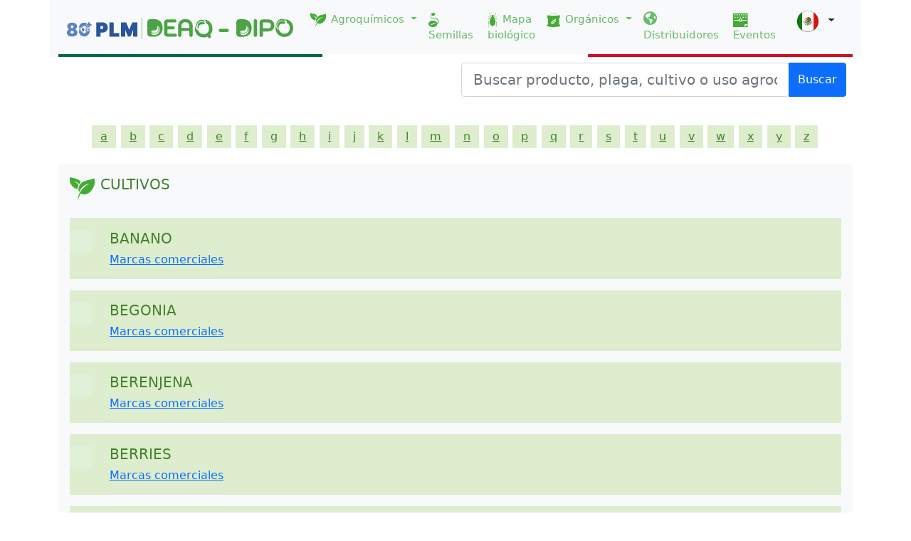

--- FILE ---
content_type: text/html;charset=UTF-8
request_url: https://agroquimicos-organicosplm.com/cultivos-agroquimicos?abc=b&page=1
body_size: 26058
content:
<!DOCTYPE html>

<html>
<head>
 <meta name="viewport" content="width=device-width, initial-scale=1, shrink-to-fit=no">
 <meta http-equiv="x-ua-compatible" content="ie=edge">
 <meta http-equiv="Content-Type" content="text/html; charset=utf-8">
 <meta name="robots" content="index,follow">
 
  <link rel="Shortcut Icon" href="/images/favicon.ico" /> 
 
  <link rel="alternate" hreflang="es-MX" href="https://www.agroquimicos-organicosplm.com/" />
	    
  <link rel="alternate" hreflang="es-CO" href="https://www.agroquimicos-organicosplm.com/colombia/" />
  <link rel="alternate" hreflang="es-EC" href="https://www.agroquimicos-organicosplm.com/ecuador/" />
  <link rel="alternate" hreflang="es-PE" href="https://www.agroquimicos-organicosplm.com/peru/" />
  <link rel="alternate" hreflang="x-default" href="https://www.agroquimicos-organicosplm.com/" />
 

 <title>Cultivos | PLM - DEAQ</title><title></title>
 <meta name="description" content="PLM, DEAQ, agroquímicos para cultivos, cultivos orgánicos.">
 <meta name="keywords"  content="Cultivos, Diccionario de Especialidades Agroquímicas - DEAQ">
 
 
 <link rel=“canonical” href="https://agroquimicos-organicosplm.com/cultivos-agroquimicos"/> 


<link rel="stylesheet" type="text/css" href="/css/main.css"/>
<link rel="stylesheet" type="text/css" href="/bootstrap/dist/css/bootstrap.min.css"/>
<link rel="stylesheet" type="text/css" href="/css/estilos-deaq.css"/>
<link rel="stylesheet" type="text/css" href="/css/estilos-dipo.css"/>
       <!-- Iconos -->
    <link rel="stylesheet" type="text/css" href="/fontawesome/all.css">

<script src="/bootstrap/dist/js/jquery-3.5.1.min.js"></script>
<script src="/bootstrap/dist/js/bootstrap.min.js"></script>
<script src="/bootstrap/dist/js/typeahead.bundle.js"></script>

<script src="/data/mex.js?v5"></script>




<script src="/js/autocomplite.js?v2"></script>
<script src="/js/main.js"></script>

    
    <!-- Global site tag (gtag.js) - Google Analytics -->
     <script async src="https://www.googletagmanager.com/gtag/js?id=UA-22228735-5"></script>
    <script>
      window.dataLayer = window.dataLayer || [];
      function gtag(){dataLayer.push(arguments);}
      gtag('js', new Date());

      gtag('config', 'UA-22228735-5');
    </script>
	
 	<!-- Geo tags-->
        <meta name="geo.region" content="MX-DIF" />
        <meta name="geo.placename" content="Mexico City" />
        <meta name="geo.position" content="19.362755;-99.180732" />
        <meta name="ICBM" content="19.362755, -99.180732" />
    <!--End Geo Tags -->   

    <!-- Dublin Core Metadata -->
         <link rel="schema.DC" href="http://purl.org/dc/elements/1.1/" />
        <link rel="schema.DCTERMS" href="http://purl.org/dc/terms/" />
        <meta name="DC.language" scheme="DCTERMS.ISO639-2"  content="spa" />
        <meta name="DC.type" scheme="DCMIType" content="Text" />
        <meta name="DC.format" content="text/html;  charset=UTF-8" />
        <meta name="DC.identifier" scheme="DCTERMS.URI" content="http:///" />
        <meta name="DC.date.created" scheme="DCTERMS.W3CDTF" content="2011-10-17" />
        <meta name="DC.date.modified" scheme="DCTERMS.W3CDTF" content="2011-10-17" />
        <meta name="DC.title" lang="es" content="Diccionario de Especialidades Agroqu&iacute;micas DEAQ" />
        <meta name="DC.subject" lang="es" content="" />
        <meta name="DC.description" lang="es" content="" />
        <meta name="DC.publisher" content="Diccionario de Especialidades Agroqu&iacute;micas DEAQ" />
        <meta name="DC.contributor" content="Diccionario de Especialidades Agroqu&iacute;micas DEAQ" />
        <meta name="DC.rights" content="Permission to reproduce may be required - contact resource owner." />
    <!-- End Dublin Core Metadata -->


    <!-- Facebook Pixel Code -->
     <script>
      !function(f,b,e,v,n,t,s)
      {if(f.fbq)return;n=f.fbq=function(){n.callMethod?
      n.callMethod.apply(n,arguments):n.queue.push(arguments)};
      if(!f._fbq)f._fbq=n;n.push=n;n.loaded=!0;n.version='2.0';
      n.queue=[];t=b.createElement(e);t.async=!0;
      t.src=v;s=b.getElementsByTagName(e)[0];
      s.parentNode.insertBefore(t,s)}(window, document,'script',
      'https://connect.facebook.net/en_US/fbevents.js');
      fbq('init', '457636954708484');
      fbq('track', 'PageView');
    </script>
    <noscript><img height="1" width="1" style="display:none"
      src="https://www.facebook.com/tr?id=457636954708484&ev=PageView&noscript=1"
    /></noscript>
  <!-- End Facebook Pixel Code -->




<!-- Other javascript, css source files -->


<script>
/*<![CDATA[*/


var _country = "mexico";
var _collectionType="deaq";
let sectionName = null;

/*]]>*/
</script>

</head>
<body>
    <header>

<div class="container-md bg-light">
    <nav class="navbar navbar-expand-lg navbar-light bg-light border-mexico">
	  <div class="container-fluid">
	    <a class="navbar-brand" href="/">
		    <img src="/images/logoHeader5.svg" alt="logo"   class="d-inline-block align-text-top logo-m"> 
		      
		</a>
		 <div class="dropdown country-mobile">
		            <button class="btn btn-default dropdown-toggle" type="button" id="dropdownMenuButton1" data-bs-toggle="dropdown" aria-expanded="false">
		             <img class="flag-icon me-1" src="/images/flag-mexico.svg" width="30"/>
		             <!--   <span th:if="${country == 'mexico'}">México</span>
		              <span th:if="${country == 'ecuador'}">Ecuador</span>
		              <span th:if="${country == 'peru'}">Perú</span>
		              <span th:if="${country == 'colombia'}">Colombia</span>
		              -->
		              
		             </button>
		            <ul class="dropdown-menu" aria-labelledby="dropdownMenuButton1">
		                <li>
		                    <a class="dropdown-item active" href="/"> <img class="flag-icon me-1" src="/images/flag-mexico.svg" width="30"/> <span></span></a>
		                </li>
		                <li>
		                    <a class="dropdown-item" href="/ecuador"> <img class="flag-icon me-1" src="/images/flag-ecuador.svg" width="30"/><span></span></a>
		                </li>
		                <li>
		                    <a class="dropdown-item" href="/peru"> <img class="flag-icon me-1" src="/images/flag-peru.svg" width="30"/><span></span></a>
		                </li>
		                <li>
		                    <a class="dropdown-item" href="/colombia"> <img class="flag-icon me-1" src="/images/flag-colombia.svg" width="30"/> <span></span></a>
		                </li>
		            </ul>
		</div>
	    <button class="navbar-toggler" type="button" data-bs-toggle="collapse" data-bs-target="#navbarSupportedContent" aria-controls="navbarSupportedContent" aria-expanded="false" aria-label="Toggle navigation">
	      <span class="navbar-toggler-icon"></span>
	    </button>
	    <div class="collapse navbar-collapse" id="navbarSupportedContent">
	      <ul class="navbar-nav me-auto mb-2 mb-lg-0">
	       
	      </ul>
	      <div class="d-flex">
	           <ul class="navbar-nav me-auto mb-2 mb-lg-0">
		        
		        <li class="nav-item dropdown">
		          <a class="nav-link dropdown-toggle" href="#" id="navbarDropdown" role="button" data-bs-toggle="dropdown" aria-expanded="false">
		            <img class="img-nav-item" src="/images/iconoBuscadorProductA.svg" alt=""> Agroquímicos
		          </a>
		          <ul class="dropdown-menu" aria-labelledby="navbarDropdown">
		            <li><a class="dropdown-item" href="/productos-agroquimicos"  >Productos</a></li>
		            <li><a class="dropdown-item" href="/ingredientes-activos-deaq"  >Ingredientes Activos</a></li>
		            <li><a class="dropdown-item" href="/cultivos-agroquimicos"  >Cultivos</a></li>
		            <li><a class="dropdown-item" href="/usos-agroquimicos"  >Usos</a></li>
		            <li><a class="dropdown-item" href="/empresas-deaq"  >Empresas</a></li>
					<li><a class="dropdown-item" href="/blanco-biologico-deaq">Plagas</a></li>
		            
		          </ul>
		        </li>
		        <li class="nav-item">
		          <a class="nav-link"  aria-current="page" href="/semillas">
		            <img class="img-nav-item" src="/images/iconoSemillas.svg" alt="">Semillas
		          </a>
		        </li>  
		        
		         <li class="nav-item" >
		          <a class="nav-link"  aria-current="page" href="/plagas">
		            <img class="img-nav-item" src="/images/iconoPlagas.svg" alt=""> Mapa <br>biológico  <!--Mapa de plagas-->
		          </a>
		        </li>
		        <li class="nav-item dropdown">
		          <a class="nav-link dropdown-toggle" href="#" id="navbarDropdown" role="button" data-bs-toggle="dropdown" aria-expanded="false">
		            <img class="img-nav-item" src="/images/iconoBuscadorProductO.svg" alt=""> Orgánicos
		          </a>
		          <ul class="dropdown-menu" aria-labelledby="navbarDropdown">
		            <li><a class="dropdown-item" href="/productos-organicos"  >Productos</a></li>
		            <li><a class="dropdown-item" href="/ingredientes-activos-dipo"  >Ingredientes Activos</a></li>
		            <li><a class="dropdown-item" href="/cultivos-organicos"  >Cultivos</a></li>
		            <li><a class="dropdown-item" href="/usos-organicos"  >Usos</a></li>
		            <li><a class="dropdown-item" href="/empresas-dipo"  >Empresas</a></li>
					<li><a class="dropdown-item" href="/blanco-biologico-dipo">Plagas</a></li>
		            
		            
		          </ul>
		        </li>
		        
		         <li class="nav-item">
		          <a class="nav-link" aria-current="page" href="/distribuidores">
		            <i class="fas fa-globe-americas fa-lg"></i> Distribuidores
		            
		          </a>
		        </li>
		         <li class="nav-item">
		          <a class="nav-link"  href="/eventos">
		            <img class="img-nav-item" src="/images/iconoEventos.svg" alt="">Eventos
		          </a>
		        </li>
		        
		        
		     
		      </ul>
		      
		        <div class="dropdown country-desktop">
		            <button class="btn btn-default dropdown-toggle" type="button" id="dropdownMenuButton1" data-bs-toggle="dropdown" aria-expanded="false">
		             <img class="flag-icon me-1" src="/images/flag-mexico.svg" width="30"/>
		             <!--   <span th:if="${country == 'mexico'}">México</span>
		              <span th:if="${country == 'ecuador'}">Ecuador</span>
		              <span th:if="${country == 'peru'}">Perú</span>
		              <span th:if="${country == 'colombia'}">Colombia</span>
		              -->
		              
		             </button>
		            <ul class="dropdown-menu" aria-labelledby="dropdownMenuButton1">
		                <li>
		                    <a class="dropdown-item active" href="/"> <img class="flag-icon me-1" src="/images/flag-mexico.svg" width="30"/> <span>México</span></a>
		                </li>
		                <li>
		                    <a class="dropdown-item" href="/ecuador"> <img class="flag-icon me-1" src="/images/flag-ecuador.svg" width="30"/><span>Ecuador</span></a>
		                </li>
		                <li>
		                    <a class="dropdown-item" href="/peru"> <img class="flag-icon me-1" src="/images/flag-peru.svg" width="30"/><span>Perú</span></a>
		                </li>
		                <li>
		                    <a class="dropdown-item" href="/colombia"> <img class="flag-icon me-1" src="/images/flag-colombia.svg" width="30"/> <span>Colombia</span></a>
		                </li>
		            </ul>
		        </div>
	      </div>
	    </div>
	  </div>
	</nav>
    
</div>


</header>
    
	
	
	<div class="container-md " role="main">
	      <div class="row">
            <div class="col">
                 <div class="float-end col-6 p-2 search-md" >
                    
                         <div class="input-group mb-3" id="the-basics" >
                              <input type="text" id="typeahead" class="form-control form-control-sm form-control-lg txt-search" placeholder="Buscar producto, plaga, cultivo o uso agroquímico">
                              <button class="btn btn-primary btn-search boton-buscar" type="button">Buscar</button>
                         </div>
                 </div>
            </div>
          </div>
	</div>
	    
    <section>
    
    <div class="container-md " role="main">
	      <div class="row">
            <div class="col">
        
		        <article><div id="home-main-content">
    
      	<div class="col-xs-12 col-sm-12 col-md-12 col-lg-12 text-center">

            <ul class="list-inline alphabet mt-3" >
              <li class="list-inline-item">
			     <a  href="/cultivos-agroquimicos?abc=a&amp;page=1"  >a</a>
			  </li>
              <li class="list-inline-item">
			     <a  href="/cultivos-agroquimicos?abc=b&amp;page=1"  >b</a>
			  </li>
              <li class="list-inline-item">
			     <a  href="/cultivos-agroquimicos?abc=c&amp;page=1"  >c</a>
			  </li>
              <li class="list-inline-item">
			     <a  href="/cultivos-agroquimicos?abc=d&amp;page=1"  >d</a>
			  </li>
              <li class="list-inline-item">
			     <a  href="/cultivos-agroquimicos?abc=e&amp;page=1"  >e</a>
			  </li>
              <li class="list-inline-item">
			     <a  href="/cultivos-agroquimicos?abc=f&amp;page=1"  >f</a>
			  </li>
              <li class="list-inline-item">
			     <a  href="/cultivos-agroquimicos?abc=g&amp;page=1"  >g</a>
			  </li>
              <li class="list-inline-item">
			     <a  href="/cultivos-agroquimicos?abc=h&amp;page=1"  >h</a>
			  </li>
              <li class="list-inline-item">
			     <a  href="/cultivos-agroquimicos?abc=i&amp;page=1"  >i</a>
			  </li>
              <li class="list-inline-item">
			     <a  href="/cultivos-agroquimicos?abc=j&amp;page=1"  >j</a>
			  </li>
              <li class="list-inline-item">
			     <a  href="/cultivos-agroquimicos?abc=k&amp;page=1"  >k</a>
			  </li>
              <li class="list-inline-item">
			     <a  href="/cultivos-agroquimicos?abc=l&amp;page=1"  >l</a>
			  </li>
              <li class="list-inline-item">
			     <a  href="/cultivos-agroquimicos?abc=m&amp;page=1"  >m</a>
			  </li>
              <li class="list-inline-item">
			     <a  href="/cultivos-agroquimicos?abc=n&amp;page=1"  >n</a>
			  </li>
              <li class="list-inline-item">
			     <a  href="/cultivos-agroquimicos?abc=o&amp;page=1"  >o</a>
			  </li>
              <li class="list-inline-item">
			     <a  href="/cultivos-agroquimicos?abc=p&amp;page=1"  >p</a>
			  </li>
              <li class="list-inline-item">
			     <a  href="/cultivos-agroquimicos?abc=q&amp;page=1"  >q</a>
			  </li>
              <li class="list-inline-item">
			     <a  href="/cultivos-agroquimicos?abc=r&amp;page=1"  >r</a>
			  </li>
              <li class="list-inline-item">
			     <a  href="/cultivos-agroquimicos?abc=s&amp;page=1"  >s</a>
			  </li>
              <li class="list-inline-item">
			     <a  href="/cultivos-agroquimicos?abc=t&amp;page=1"  >t</a>
			  </li>
              <li class="list-inline-item">
			     <a  href="/cultivos-agroquimicos?abc=u&amp;page=1"  >u</a>
			  </li>
              <li class="list-inline-item">
			     <a  href="/cultivos-agroquimicos?abc=v&amp;page=1"  >v</a>
			  </li>
              <li class="list-inline-item">
			     <a  href="/cultivos-agroquimicos?abc=w&amp;page=1"  >w</a>
			  </li>
              <li class="list-inline-item">
			     <a  href="/cultivos-agroquimicos?abc=x&amp;page=1"  >x</a>
			  </li>
              <li class="list-inline-item">
			     <a  href="/cultivos-agroquimicos?abc=y&amp;page=1"  >y</a>
			  </li>
              <li class="list-inline-item">
			     <a  href="/cultivos-agroquimicos?abc=z&amp;page=1"  >z</a>
			  </li>
			   
			   
			   
			   
			   
			   
			   
			   
			   
			   
			   
			   
			   
			   
			   
			   
			   
			   
			   
			   
			   
			   
			   
			   
			   
			   
			</ul>
			
	   </div>
	     <div class="my-3 p-3 bg-light rounded">

 
	    <div class="border-bottom pb-2 mb-0">
	      <nav aria-label="breadcrumb">
			  <ol class="breadcrumb">
			    <li class=""><img class="bd-placeholder-img flex-shrink-0 me-2 rounded tit_cuadritos"  src="/images/iconoBuscadorProductA.svg"  alt=""> </li>
			    <li class="breadcrumb-item active" aria-current="page"><h5>CULTIVOS</h5></li>
			  </ol>
			</nav>
		</div>
		
		
		
		 <div class="d-flex text-muted pt-3 mb-3 bg-deaq01"   >
	    	<svg class="bd-placeholder-img flex-shrink-0 me-2 rounded" width="32" height="32" xmlns="http://www.w3.org/2000/svg" role="img" aria-label="Placeholder: 32x32" preserveAspectRatio="xMidYMid slice" focusable="false"><title></title><rect width="100%" height="100%" fill="#dff0d8"></rect><text x="50%" y="50%" fill="#dff0d8" dy=".3em">32x32</text></svg>

	      <div class="pb-3 mb-0 ms-3  fs-6 lh-sm border-bottom">
	        <h5 class="d-block text-gray-dark text-capitalize" style="color: #43822c">BANANO</h5>
	       
	         <a href="banano/24/4"  class="link">Marcas comerciales</a>
	         
	      
	         
	      </div>
	      
	    </div>
		
		 <div class="d-flex text-muted pt-3 mb-3 bg-deaq01"   >
	    	<svg class="bd-placeholder-img flex-shrink-0 me-2 rounded" width="32" height="32" xmlns="http://www.w3.org/2000/svg" role="img" aria-label="Placeholder: 32x32" preserveAspectRatio="xMidYMid slice" focusable="false"><title></title><rect width="100%" height="100%" fill="#dff0d8"></rect><text x="50%" y="50%" fill="#dff0d8" dy=".3em">32x32</text></svg>

	      <div class="pb-3 mb-0 ms-3  fs-6 lh-sm border-bottom">
	        <h5 class="d-block text-gray-dark text-capitalize" style="color: #43822c">BEGONIA</h5>
	       
	         <a href="begonia/25/4"  class="link">Marcas comerciales</a>
	         
	      
	         
	      </div>
	      
	    </div>
		
		 <div class="d-flex text-muted pt-3 mb-3 bg-deaq01"   >
	    	<svg class="bd-placeholder-img flex-shrink-0 me-2 rounded" width="32" height="32" xmlns="http://www.w3.org/2000/svg" role="img" aria-label="Placeholder: 32x32" preserveAspectRatio="xMidYMid slice" focusable="false"><title></title><rect width="100%" height="100%" fill="#dff0d8"></rect><text x="50%" y="50%" fill="#dff0d8" dy=".3em">32x32</text></svg>

	      <div class="pb-3 mb-0 ms-3  fs-6 lh-sm border-bottom">
	        <h5 class="d-block text-gray-dark text-capitalize" style="color: #43822c">BERENJENA</h5>
	       
	         <a href="berenjena/26/4"  class="link">Marcas comerciales</a>
	         
	      
	         
	      </div>
	      
	    </div>
		
		 <div class="d-flex text-muted pt-3 mb-3 bg-deaq01"   >
	    	<svg class="bd-placeholder-img flex-shrink-0 me-2 rounded" width="32" height="32" xmlns="http://www.w3.org/2000/svg" role="img" aria-label="Placeholder: 32x32" preserveAspectRatio="xMidYMid slice" focusable="false"><title></title><rect width="100%" height="100%" fill="#dff0d8"></rect><text x="50%" y="50%" fill="#dff0d8" dy=".3em">32x32</text></svg>

	      <div class="pb-3 mb-0 ms-3  fs-6 lh-sm border-bottom">
	        <h5 class="d-block text-gray-dark text-capitalize" style="color: #43822c">BERRIES</h5>
	       
	         <a href="berries/506/4"  class="link">Marcas comerciales</a>
	         
	      
	         
	      </div>
	      
	    </div>
		
		 <div class="d-flex text-muted pt-3 mb-3 bg-deaq01"   >
	    	<svg class="bd-placeholder-img flex-shrink-0 me-2 rounded" width="32" height="32" xmlns="http://www.w3.org/2000/svg" role="img" aria-label="Placeholder: 32x32" preserveAspectRatio="xMidYMid slice" focusable="false"><title></title><rect width="100%" height="100%" fill="#dff0d8"></rect><text x="50%" y="50%" fill="#dff0d8" dy=".3em">32x32</text></svg>

	      <div class="pb-3 mb-0 ms-3  fs-6 lh-sm border-bottom">
	        <h5 class="d-block text-gray-dark text-capitalize" style="color: #43822c">BETABEL</h5>
	       
	         <a href="betabel/27/4"  class="link">Marcas comerciales</a>
	         
	      
	         
	      </div>
	      
	    </div>
		
		 <div class="d-flex text-muted pt-3 mb-3 bg-deaq01"   >
	    	<svg class="bd-placeholder-img flex-shrink-0 me-2 rounded" width="32" height="32" xmlns="http://www.w3.org/2000/svg" role="img" aria-label="Placeholder: 32x32" preserveAspectRatio="xMidYMid slice" focusable="false"><title></title><rect width="100%" height="100%" fill="#dff0d8"></rect><text x="50%" y="50%" fill="#dff0d8" dy=".3em">32x32</text></svg>

	      <div class="pb-3 mb-0 ms-3  fs-6 lh-sm border-bottom">
	        <h5 class="d-block text-gray-dark text-capitalize" style="color: #43822c">BRASICÁCEAS</h5>
	       
	         <a href="brasicaceas/679/4"  class="link">Marcas comerciales</a>
	         
	      
	         
	      </div>
	      
	    </div>
		
		 <div class="d-flex text-muted pt-3 mb-3 bg-deaq01"   >
	    	<svg class="bd-placeholder-img flex-shrink-0 me-2 rounded" width="32" height="32" xmlns="http://www.w3.org/2000/svg" role="img" aria-label="Placeholder: 32x32" preserveAspectRatio="xMidYMid slice" focusable="false"><title></title><rect width="100%" height="100%" fill="#dff0d8"></rect><text x="50%" y="50%" fill="#dff0d8" dy=".3em">32x32</text></svg>

	      <div class="pb-3 mb-0 ms-3  fs-6 lh-sm border-bottom">
	        <h5 class="d-block text-gray-dark text-capitalize" style="color: #43822c">BRÓCOLI</h5>
	       
	         <a href="brocoli/190/4"  class="link">Marcas comerciales</a>
	         
	      
	         
	      </div>
	      
	    </div>
		
		 <div class="d-flex text-muted pt-3 mb-3 bg-deaq01"   >
	    	<svg class="bd-placeholder-img flex-shrink-0 me-2 rounded" width="32" height="32" xmlns="http://www.w3.org/2000/svg" role="img" aria-label="Placeholder: 32x32" preserveAspectRatio="xMidYMid slice" focusable="false"><title></title><rect width="100%" height="100%" fill="#dff0d8"></rect><text x="50%" y="50%" fill="#dff0d8" dy=".3em">32x32</text></svg>

	      <div class="pb-3 mb-0 ms-3  fs-6 lh-sm border-bottom">
	        <h5 class="d-block text-gray-dark text-capitalize" style="color: #43822c">BRÓCOLI CHINO</h5>
	       
	         <a href="brocoli_chino/638/4"  class="link">Marcas comerciales</a>
	         
	      
	         
	      </div>
	      
	    </div>
		
		 <div class="d-flex text-muted pt-3 mb-3 bg-deaq01"   >
	    	<svg class="bd-placeholder-img flex-shrink-0 me-2 rounded" width="32" height="32" xmlns="http://www.w3.org/2000/svg" role="img" aria-label="Placeholder: 32x32" preserveAspectRatio="xMidYMid slice" focusable="false"><title></title><rect width="100%" height="100%" fill="#dff0d8"></rect><text x="50%" y="50%" fill="#dff0d8" dy=".3em">32x32</text></svg>

	      <div class="pb-3 mb-0 ms-3  fs-6 lh-sm border-bottom">
	        <h5 class="d-block text-gray-dark text-capitalize" style="color: #43822c">BULBOS</h5>
	       
	         <a href="bulbos/29/4"  class="link">Marcas comerciales</a>
	         
	      
	         
	      </div>
	      
	    </div>


	   
	  </div>
	   
          
    </div></article>
		    </div>
		   </div>
     </div>
    </section>
    
    <footer>
	 
     <div class="container-md bg-light mt-2">

        <div class="footer-top">
          <div class="container">
          
            <!-- MEX -->
        	<div  class="row ng-star-inserted" >
		        <div class="col-md-4 col-lg-4 footer-about wow fadeInUp animated" style="visibility: visible; animation-name: fadeInUp;">
		        	<img height="28px" src="/images/flag-mexico.svg" > 
		        	 
		        	 
		        	 
		        		
		        	&nbsp;&nbsp;&nbsp; <img  src="/images/logoFooter4.svg" alt="logo-footer" class="logo-footer">
		        	<p> Con 28 años de presencia ininterrumpida en el mercado agrícola, hemos logrado hoy día contar con el prestigio, posicionamiento y reconocimiento de la industria y usuarios, por lo cual esta obra es considerada... La Herramienta indispensable para el profesional del campo. </p>
		        	
		        </div>
			    <div class="col-md-4 col-lg-4 offset-lg-1 footer-contact wow fadeInDown animated" style="visibility: visible; animation-name: fadeInUp;">
			      	<h3> Contacto </h3>
			      	<p><i class="fas fa-map-marker-alt"></i>Amores 722, Col del Valle Centro, Benito Juárez, 03100 Ciudad de México, CDMX.</p>
			      	
			      	
			      	
			      	
			      	
			      	<!--<p th:if="${country == 'mexico'}"><i class="fas fa-phone"></i>+52 (55) 5480 7872, +52 (55) 5480 7800</p>-->
			      	<p><i class="fas fa-phone"></i>+52 (55) 3400 8540</p>
			      	
			      	
			      	
			      	
			      	<p><i class="fas fa-envelope"></i><span><a href="mailto:gabriela.santaolaya@grupoplm.com">gabriela.santaolaya@grupoplm.com</a></span></p>
			      	
			      	
			      	
			      	
			      	
			    </div>
	   			<div class="col-md-4 col-lg-3 footer-social wow fadeInUp animated" style="visibility: visible; animation-name: fadeInUp;">
	   				<h3>Síguenos</h3>
	   				<p>
	   					<span class="ng-star-inserted">
			   				<a target="_blank" style="color: #55acee;" href="https://twitter.com/plm_mx"><i class="fab fa-twitter"></i>
			   				</a>
		   				</span>
		   				<span class="ng-star-inserted">
		   					<a  target="_blank" style="color: #007bb5;" href="https://www.linkedin.com/company/plm-latinoamerica/"><i class="fab fa-linkedin-in"></i>
		   					</a>
		   				</span>
		   			</p>
		   			
		   		</div>
		   	</div>
		  
		    
		  </div>
		  
        </div>
        
     </div>

</footer>
    
   
</body>
</html>

--- FILE ---
content_type: image/svg+xml
request_url: https://agroquimicos-organicosplm.com/images/flag-peru.svg
body_size: 42698
content:
<svg xmlns="http://www.w3.org/2000/svg" xmlns:xlink="http://www.w3.org/1999/xlink" viewBox="0 0 30 30"><defs><style>.cls-1{fill:none;}.cls-2{isolation:isolate;}.cls-3{clip-path:url(#clip-path);}.cls-4{fill:#aa0c00;}.cls-5{fill:#fff;}.cls-6{fill:#df1014;}.cls-7{fill:#ffdf00;}.cls-8{fill:#fbfbfb;}.cls-9{fill:#20b300;}.cls-10{fill:#1389d9;}.cls-11{fill:#efa000;}.cls-12{mix-blend-mode:multiply;fill:url(#Degradado_sin_nombre);}</style><clipPath id="clip-path"><circle class="cls-1" cx="15" cy="15" r="15"/></clipPath><radialGradient id="Degradado_sin_nombre" cx="11.21" cy="3020.08" r="14.92" gradientTransform="translate(3.7 -3005.3) scale(1.01 1)" gradientUnits="userSpaceOnUse"><stop offset="0" stop-color="#fff"/><stop offset="0.5" stop-color="#fdfdfd"/><stop offset="0.55" stop-color="#fcfcfc"/><stop offset="0.86" stop-color="#fbfbfb"/><stop offset="0.89" stop-color="#f7f7f7"/><stop offset="0.92" stop-color="#eaeaea"/><stop offset="0.95" stop-color="#d5d5d5"/><stop offset="0.98" stop-color="#b7b7b7"/><stop offset="1" stop-color="#9e9e9e"/></radialGradient></defs><title>flag-Pr</title><g class="cls-2"><g id="Capa_1" data-name="Capa 1"><g class="cls-3"><rect class="cls-4" x="24" width="17.9" height="30"/><rect class="cls-4" x="-11.9" width="17.9" height="30"/><rect class="cls-5" x="6" width="17.9" height="30"/><path class="cls-6" d="M17.8,12.7l-2.5,7.2-2.5-7.1-2.3-2.2V18c0,1.2.6,2.9,2.3,2.9a5.1,5.1,0,0,0,2.4-.9,4.8,4.8,0,0,0,2.4.8c1.7,0,2.3-1.7,2.3-2.9V10.5Z"/><path class="cls-6" d="M15.6,21.6h-.2c0,.1,0,.1.1.1H16c-.1,0-.2-.3-.1-.3Z"/><path class="cls-6" d="M15.6,21.5H16a.1.1,0,0,0-.1-.1h-.5c0,.1-.1.2-.1.3h.1C15.4,21.5,15.5,21.5,15.6,21.5Z"/><path class="cls-6" d="M15.4,21.3h.5s-.1-.1,0-.3H14.7c.1.2,0,.3,0,.3h.7Z"/><path class="cls-6" d="M15.1,20.7h.6a.1.1,0,0,1,.1.1c-.1-.4-.3-.7-.3-.8H15a2.7,2.7,0,0,1-.3.8c.1,0,.1,0,.1-.1Z"/><path class="cls-6" d="M14.9,21.3h.4c0-.1-.2-.2-.2-.3Z"/><path class="cls-6" d="M14.7,21h.5a.1.1,0,0,0,.1.1h.6a.2.2,0,0,0-.2-.2h-.9a.3.3,0,0,0-.1.2Zm.6-.3c.1.1,0,.2,0,.3A.2.2,0,0,1,15.3,20.7Z"/><path class="cls-6" d="M15.2,21.6h-.5c0,.1-.1.3-.1.4l.5-.2c.1,0,.1,0,.1-.1h0Z"/><path class="cls-7" d="M20.6,10.1h-.4v.3H20l-3,2.8h.1l3-2.7h.3Z"/><path class="cls-7" d="M10.6,10.6h-.1v-.3H10l.2.3h.3l3,2.6h.1l-3-2.7Z"/><path class="cls-6" d="M18.8,10.5h0a16.2,16.2,0,0,1-1.6,1.4c-.2.7.6,1.4.6,3,1.1-.6,1.7-.9,1.7-1.2h0Z"/><path class="cls-6" d="M11.8,10.5h0l-.7,3.3h0c0,.2.5.5,1.6,1.1.1-1.6.9-2.3.7-3A16.2,16.2,0,0,1,11.8,10.5Z"/><polygon class="cls-7" points="19.5 13.7 19.5 13.7 19.5 13.7 19.5 13.7 19.5 13.7 19.5 13.7 19.5 13.7 19.5 13.7 19.5 13.7 19.5 13.7 19.5 13.7 19.5 13.7 19.4 13.7 19.4 13.7 19.4 13.7 19.4 13.7 19.4 13.7 19.4 13.6 19.4 13.6 19.4 13.6 19.4 13.6 19.4 13.6 19.4 13.6 19.4 13.6 19.4 13.6 19.4 13.6 19.4 13.6 19.4 13.6 19.4 13.6 19.4 13.6 19.4 13.6 19.4 13.6 19.4 13.6 19.4 13.6 19.4 13.6 19.4 13.6 19.4 13.6 19.4 13.6 19.4 13.6 19.4 13.6 19.4 13.6 19.3 13.6 19.3 13.6 19.3 13.6 19.3 13.6 19.3 13.6 19.3 13.6 19.3 13.6 19.3 13.6 19.3 13.6 19.3 13.6 19.3 13.6 19.3 13.6 19.3 13.5 19.3 13.5 19.3 13.5 19.3 13.5 19.3 13.5 19.3 13.5 19.3 13.5 19.3 13.5 19.3 13.5 19.3 13.5 19.3 13.5 19.3 13.5 19.3 13.5 19.3 13.5 19.3 13.5 19.2 13.5 19.2 13.5 19.2 13.5 19.2 13.5 19.2 13.5 19.2 13.5 19.2 13.5 19.2 13.5 19.2 13.5 19.2 13.5 19.2 13.5 19.2 13.5 19.2 13.5 19.2 13.5 19.2 13.5 19.2 13.5 19.2 13.5 19.2 13.5 19.2 13.5 19.2 13.5 19.2 13.5 19.2 13.5 19.2 13.5 19.2 13.5 19.2 13.5 19.2 13.5 19.1 13.5 19.1 13.5 19.1 13.5 19.1 13.5 19.1 13.5 19.1 13.5 19.1 13.5 19.1 13.5 19.1 13.5 19.1 13.5 19.1 13.5 19.1 13.5 19.1 13.5 19.1 13.5 19.1 13.5 19.1 13.5 19.1 13.5 19.1 13.5 19.1 13.5 19.1 13.5 19.1 13.5 19.1 13.5 19.1 13.5 19 13.5 19 13.5 19 13.5 19 13.5 19 13.5 19 13.5 19 13.5 19 13.5 19 13.5 19 13.5 19 13.5 19 13.5 19 13.5 19 13.5 19 13.5 19 13.5 19 13.5 19 13.5 19 13.5 19 13.5 19 13.5 19 13.5 19 13.5 19 13.5 19 13.5 19 13.5 19 13.5 18.9 13.5 18.9 13.5 18.9 13.5 18.9 13.5 18.9 13.5 18.9 13.5 18.9 13.5 18.9 13.5 18.9 13.5 18.9 13.5 18.9 13.5 18.9 13.5 18.9 13.5 18.9 13.5 18.9 13.5 18.9 13.5 18.9 13.6 18.9 13.6 18.9 13.6 18.9 13.6 18.9 13.6 18.9 13.6 18.9 13.6 18.9 13.6 18.9 13.6 18.9 13.6 18.9 13.6 18.9 13.6 18.9 13.6 18.8 13.6 18.8 13.6 18.8 13.6 18.8 13.6 18.8 13.6 18.8 13.6 18.8 13.6 18.8 13.6 18.8 13.6 18.8 13.6 18.8 13.6 18.8 13.6 18.8 13.6 18.8 13.6 18.8 13.6 18.8 13.6 18.8 13.6 18.8 13.6 18.8 13.6 18.8 13.6 18.8 13.6 18.8 13.6 18.8 13.6 18.8 13.6 18.8 13.6 18.8 13.6 18.8 13.6 18.7 13.6 18.7 13.6 18.7 13.6 18.7 13.6 18.7 13.6 18.7 13.6 18.7 13.6 18.7 13.6 18.7 13.7 18.7 13.7 18.7 13.7 18.7 13.7 18.7 13.7 18.7 13.7 18.7 13.7 18.7 13.7 18.7 13.7 18.7 13.7 18.7 13.7 18.7 13.7 18.7 13.7 18.7 13.7 18.7 13.7 18.7 13.7 18.7 13.7 18.7 13.7 18.7 13.7 18.6 13.7 18.6 13.7 18.6 13.7 18.6 13.7 18.6 13.7 18.6 13.7 18.6 13.7 18.6 13.7 18.6 13.7 18.6 13.7 18.6 13.7 18.6 13.8 18.6 13.8 18.6 13.8 18.6 13.8 18.6 13.8 18.6 13.8 18.6 13.8 18.6 13.8 18.6 13.8 18.6 13.8 18.6 13.8 18.6 13.8 18.6 13.8 18.6 13.8 18.6 13.8 18.6 13.8 18.5 13.8 18.5 13.8 18.5 13.8 18.5 13.8 18.5 13.8 18.5 13.8 18.5 13.8 18.5 13.8 18.5 13.8 18.5 13.8 18.5 13.8 18.5 13.9 18.5 13.9 18.5 13.9 18.5 13.9 18.5 13.9 18.5 13.9 18.5 14.2 18.5 14.2 18.5 14.2 18.5 14.2 18.5 14.2 18.5 14.2 18.5 14.2 18.5 14.1 18.5 14.1 18.5 14.1 18.5 14.1 18.5 14.1 18.5 14.1 18.5 14.1 18.5 14.1 18.6 14.1 18.6 14.1 18.6 14.1 18.6 14.1 18.6 14.1 18.6 14.1 18.6 14.1 18.6 14.1 18.6 14.1 18.6 14.1 18.6 14.1 18.6 14.1 18.6 14.1 18.6 14.1 18.6 14.1 18.6 14.1 18.6 14 18.6 14 18.6 14 18.6 14 18.6 14 18.6 14 18.6 14 18.6 14 18.6 14 18.6 14 18.6 14 18.7 14 18.7 14 18.7 14 18.7 14 18.7 14 18.7 14 18.7 14 18.7 14 18.7 14 18.7 14 18.7 14 18.7 14 18.7 14 18.7 14 18.7 14 18.7 14 18.7 14 18.7 14 18.7 14 18.7 14 18.7 14 18.7 14 18.7 13.9 18.7 13.9 18.7 13.9 18.7 13.9 18.7 13.9 18.8 13.9 18.8 13.9 18.8 13.9 18.8 13.9 18.8 13.9 18.8 13.9 18.8 13.9 18.8 13.9 18.8 13.9 18.8 13.9 18.8 13.9 18.8 13.9 18.8 13.9 18.8 13.9 18.8 13.9 18.8 13.9 18.8 13.9 18.8 13.9 18.8 13.9 18.8 13.9 18.8 13.9 18.8 13.9 18.8 13.9 18.8 13.9 18.8 13.9 18.8 13.9 18.8 13.9 18.8 13.9 18.8 13.9 18.9 13.9 18.9 13.9 18.9 13.9 18.9 13.9 18.9 13.9 18.9 13.9 18.9 13.9 18.9 13.9 18.9 13.9 18.9 13.9 18.9 13.9 18.9 13.9 18.9 13.9 18.9 13.9 18.9 13.8 18.9 13.8 18.9 13.8 18.9 13.8 18.9 13.8 18.9 13.8 18.9 13.8 18.9 13.8 18.9 13.8 18.9 13.8 18.9 13.8 18.9 13.8 18.9 13.8 19 13.8 19 13.8 19 13.8 19 13.8 19 13.8 19 13.8 19 13.8 19 13.8 19 13.8 19 13.8 19 13.8 19 13.8 19 13.8 19 13.8 19 13.8 19 13.8 19 13.8 19 13.8 19 13.8 19 13.8 19 13.8 19 13.8 19 13.8 19 13.8 19 13.8 19 13.8 19 13.8 19.1 13.8 19.1 13.8 19.1 13.8 19.1 13.8 19.1 13.8 19.1 13.8 19.1 13.8 19.1 13.8 19.1 13.8 19.1 13.8 19.1 13.8 19.1 13.8 19.1 13.8 19.1 13.8 19.1 13.8 19.1 13.8 19.1 13.8 19.1 13.8 19.1 13.8 19.1 13.8 19.1 13.8 19.1 13.8 19.1 13.8 19.2 13.8 19.2 13.8 19.2 13.8 19.2 13.8 19.2 13.8 19.2 13.8 19.2 13.8 19.2 13.8 19.2 13.8 19.2 13.8 19.2 13.8 19.2 13.8 19.2 13.8 19.2 13.8 19.2 13.8 19.2 13.8 19.2 13.8 19.2 13.8 19.3 13.8 19.3 13.8 19.3 13.8 19.3 13.8 19.3 13.8 19.3 13.8 19.3 13.8 19.3 13.8 19.3 13.8 19.3 13.9 19.3 13.9 19.3 13.9 19.3 13.9 19.3 13.9 19.3 13.9 19.3 13.9 19.3 13.9 19.3 13.9 19.3 13.9 19.3 13.9 19.3 13.9 19.3 13.9 19.3 13.9 19.3 13.9 19.3 13.9 19.3 13.9 19.4 13.9 19.4 13.9 19.4 13.9 19.4 13.9 19.4 13.9 19.4 13.9 19.4 13.9 19.4 13.9 19.4 13.9 19.4 13.9 19.4 13.9 19.4 13.9 19.4 13.9 19.4 13.9 19.3 13.9 19.3 14 19.3 14 19.3 14 19.3 14 19.3 14 19.3 14 19.3 14 19.3 14 19.3 14 19.3 14 19.3 14 19.3 14 19.3 14 19.3 14 19.3 14 19.3 14 19.3 14 19.3 14 19.3 14 19.3 14 19.3 14 19.3 14 19.3 14 19.3 14 19.3 14 19.3 14 19.2 14 19.2 14 19.2 14 19.2 14 19.2 14 19.2 14 19.2 14 19.2 14.1 19.2 14.1 19.2 14.1 19.2 14.1 19.2 14.1 19.2 14.1 19.2 14.1 19.2 14.1 19.2 14.1 19.2 14.1 19.2 14.1 19.2 14.1 19.2 14.1 19.2 14.1 19.2 14.1 19.2 14.1 19.2 14.1 19.2 14.1 19.2 14.1 19.2 14.1 19.2 14.1 19.2 14.1 19.1 14.1 19.1 14.1 19.1 14.1 19.1 14.1 19.1 14.1 19.1 14.1 19.1 14.1 19.1 14.1 19.1 14.1 19.1 14.1 19.1 14.1 19.1 14.1 19.1 14.1 19.1 14.1 19.1 14.2 19.1 14.2 19.1 14.2 19.1 14.2 19.1 14.2 19.1 14.2 19.1 14.2 19.1 14.2 19.1 14.2 19.1 14.2 19.1 14.2 19.1 14.2 19.1 14.2 19 14.2 19 14.2 19 14.2 19 14.2 19 14.2 19 14.2 19 14.2 19 14.2 19 14.2 19 14.2 19 14.2 19 14.2 19 14.2 19 14.2 19 14.2 19 14.2 19 14.2 19 14.2 19 14.2 19 14.2 19 14.2 19 14.2 19 14.2 19 14.2 19 14.2 18.9 14.2 18.9 14.2 18.9 14.2 18.9 14.2 18.9 14.3 18.9 14.3 18.9 14.3 18.9 14.3 18.9 14.3 18.9 14.3 18.9 14.3 18.9 14.3 18.9 14.3 18.9 14.3 18.9 14.3 18.9 14.3 18.9 14.3 18.9 14.3 18.9 14.3 18.9 14.3 18.9 14.3 18.9 14.3 18.9 14.3 18.9 14.3 18.9 14.3 18.9 14.3 18.9 14.3 18.9 14.3 18.8 14.3 18.8 14.3 18.8 14.3 18.8 14.3 18.8 14.3 18.8 14.3 18.8 14.3 18.8 14.3 18.8 14.3 18.8 14.3 18.8 14.3 18.8 14.3 18.8 14.3 18.8 14.3 18.8 14.3 18.8 14.3 18.8 14.3 18.8 14.3 18.8 14.3 18.8 14.3 18.8 14.3 18.8 14.4 18.8 14.4 18.8 14.4 18.8 14.4 18.8 14.4 18.8 14.4 18.8 14.4 18.7 14.4 18.7 14.4 18.7 14.4 18.7 14.4 18.7 14.4 18.7 14.4 18.7 14.4 18.7 14.4 18.7 14.4 18.7 14.4 18.7 14.4 18.7 14.4 18.7 14.4 18.7 14.4 18.7 14.4 18.7 14.4 18.7 14.4 18.7 14.4 18.7 14.4 18.7 14.4 18.7 14.4 18.7 14.4 18.7 14.4 18.7 14.4 18.7 14.4 18.7 14.4 18.7 14.4 18.7 14.4 18.6 14.4 18.6 14.4 18.6 14.4 18.6 14.4 18.6 14.4 18.6 14.4 18.6 14.4 18.6 14.4 18.6 14.4 18.6 14.4 18.6 14.4 18.6 14.4 18.6 14.4 18.6 14.5 18.6 14.5 18.6 14.5 18.6 14.5 18.6 14.5 18.6 14.5 18.6 14.5 18.6 14.5 18.6 14.5 18.6 14.5 18.6 14.5 18.6 14.5 18.6 14.5 18.6 14.5 18.5 14.5 18.5 14.5 18.5 14.5 18.5 14.5 18.5 14.5 18.5 14.5 18.5 14.5 18.5 14.5 18.5 14.5 18.5 14.5 18.5 14.5 18.5 14.5 18.5 14.5 18.5 14.5 18.5 14.5 18.5 14.5 18.5 14.5 18.5 14.5 18.5 14.5 18.5 14.5 18.5 14.5 18.5 14.5 18.5 14.5 18.5 14.5 18.5 14.5 18.5 14.5 18.5 14.5 18.5 14.5 18.5 14.5 18.4 14.5 18.4 14.5 18.4 14.5 18.4 14.5 18.4 14.5 18.4 14.5 18.4 14.5 18.4 14.5 18.4 14.5 18.4 14.5 18.4 14.5 18.4 14.6 18.4 14.6 18.4 14.6 18.4 14.6 18.4 14.6 18.4 14.6 18.4 14.6 18.4 14.6 18.4 14.6 18.4 14.6 18.4 14.6 18.4 14.6 18.4 14.6 18.4 14.6 18.4 14.6 18.4 14.6 18.4 14.6 18.4 14.6 18.4 14.6 18.3 14.6 18.3 14.6 18.3 14.6 18.3 14.6 18.3 14.6 18.3 14.6 18.3 14.6 18.3 14.6 18.3 14.6 18.3 14.6 18.3 14.6 18.3 14.6 18.3 14.6 18.3 14.6 18.3 14.6 18.3 14.6 18.3 14.6 18.3 14.6 18.3 14.6 18.3 14.6 18.3 14.6 18.3 14.6 18.3 14.6 18.3 14.6 18.3 14.6 18.3 14.6 18.3 14.6 18.2 14.6 18.2 14.6 18.2 14.6 18.2 14.6 18.2 14.6 18.2 14.6 18.2 14.6 18.2 14.6 18.2 14.7 18.2 14.7 18.2 14.7 18.2 14.7 18.2 14.7 18.2 14.7 18.2 14.7 18.2 14.7 18.2 14.7 18.2 14.7 18.2 14.7 18.2 14.7 18.2 14.7 18.2 14.7 18.2 14.7 18.2 14.7 18.2 14.7 18.2 14.7 18.2 14.7 18.2 14.7 18.1 14.7 18.1 14.7 18.1 14.7 18.1 14.7 18.1 14.7 18.1 14.7 18.1 14.7 18.1 14.7 18.1 14.7 18.1 14.7 18.1 14.7 18.1 14.7 18.1 14.7 18.1 14.7 18.1 14.7 18.1 14.7 18.1 14.7 18.1 14.7 18.1 14.7 18.1 14.7 18.1 14.7 18.1 14.7 18.1 14.7 18.1 14.7 18.1 14.7 18.1 14.7 18.1 14.7 18.1 14.7 18.1 14.7 18 14.7 18 14.7 18 14.8 18 14.8 18 14.8 18 14.8 18 14.8 18 14.8 18 14.8 18 14.8 18 14.8 18 14.8 18 14.8 18 14.8 18 14.8 18 14.8 18 14.8 18 14.8 18 14.8 18 14.8 18 14.8 18 14.8 18 14.8 18 15.1 18 15.1 18 15.1 18 15.1 18 15.1 18 15.1 18 15.1 18 15.1 18 15.1 18 15.1 18 15.1 18 15.1 18 15.1 18 15.1 18 15.1 18 15.1 18 15.1 18 15.1 18 15.1 18 15 18 15 18.1 15 18.1 15 18.1 15 18.1 15 18.1 15 18.1 15 18.1 15 18.1 15 18.1 15 18.1 15 18.1 15 18.1 15 18.1 15 18.1 15 18.1 15 18.1 15 18.1 15 18.1 15 18.1 15 18.1 15 18.1 15 18.1 15 18.1 15 18.1 15 18.1 15 18.1 15 18.1 15 18.1 15 18.1 15 18.2 15 18.2 15 18.2 15 18.2 15 18.2 15 18.2 15 18.2 15 18.2 15 18.2 15 18.2 15 18.2 15 18.2 15 18.2 15 18.2 15 18.2 15 18.2 15 18.2 15 18.2 15 18.2 15 18.2 15 18.2 15 18.2 15 18.2 15 18.2 14.9 18.2 14.9 18.2 14.9 18.2 14.9 18.2 14.9 18.3 14.9 18.3 14.9 18.3 14.9 18.3 14.9 18.3 14.9 18.3 14.9 18.3 14.9 18.3 14.9 18.3 14.9 18.3 14.9 18.3 14.9 18.3 14.9 18.3 14.9 18.3 14.9 18.3 14.9 18.3 14.9 18.3 14.9 18.3 14.9 18.3 14.9 18.3 14.9 18.3 14.9 18.3 14.9 18.3 14.9 18.3 14.9 18.3 14.9 18.3 14.9 18.3 14.9 18.3 14.9 18.3 14.9 18.4 14.9 18.4 14.9 18.4 14.9 18.4 14.9 18.4 14.9 18.4 14.9 18.4 14.9 18.4 14.9 18.4 14.9 18.4 14.9 18.4 14.9 18.4 14.9 18.4 14.9 18.4 14.9 18.4 14.9 18.4 14.9 18.4 14.9 18.4 14.9 18.4 14.9 18.4 14.9 18.4 14.8 18.4 14.8 18.4 14.8 18.4 14.8 18.4 14.8 18.4 14.8 18.4 14.8 18.4 14.8 18.5 14.8 18.5 14.8 18.5 14.8 18.5 14.8 18.5 14.8 18.5 14.8 18.5 14.8 18.5 14.8 18.5 14.8 18.5 14.8 18.5 14.8 18.5 14.8 18.5 14.8 18.5 14.8 18.5 14.8 18.5 14.8 18.5 14.8 18.5 14.8 18.5 14.8 18.5 14.8 18.5 14.8 18.5 14.8 18.5 14.8 18.5 14.8 18.5 14.8 18.5 14.8 18.5 14.8 18.5 14.8 18.5 14.8 18.6 14.8 18.6 14.8 18.6 14.8 18.6 14.8 18.6 14.8 18.6 14.8 18.6 14.8 18.6 14.8 18.6 14.8 18.6 14.8 18.6 14.8 18.6 14.8 18.6 14.8 18.6 14.8 18.6 14.8 18.6 14.8 18.6 14.8 18.6 14.7 18.6 14.7 18.6 14.7 18.6 14.7 18.6 14.7 18.6 14.7 18.6 14.7 18.6 14.7 18.6 14.7 18.6 14.7 18.7 14.7 18.7 14.7 18.7 14.7 18.7 14.7 18.7 14.7 18.7 14.7 18.7 14.7 18.7 14.7 18.7 14.7 18.7 14.7 18.7 14.7 18.7 14.7 18.7 14.7 18.7 14.7 18.7 14.7 18.7 14.7 18.7 14.7 18.7 14.7 18.7 14.7 18.7 14.7 18.7 14.7 18.7 14.7 18.7 14.7 18.7 14.7 18.7 14.7 18.7 14.7 18.7 14.7 18.7 14.7 18.8 14.7 18.8 14.7 18.8 14.7 18.8 14.7 18.8 14.7 18.8 14.7 18.8 14.7 18.8 14.7 18.8 14.7 18.8 14.7 18.8 14.6 18.8 14.6 18.8 14.6 18.8 14.6 18.8 14.6 18.8 14.6 18.8 14.6 18.8 14.6 18.8 14.6 18.8 14.6 18.8 14.6 18.8 14.6 18.8 14.6 18.8 14.6 18.8 14.6 18.8 14.6 18.8 14.6 18.8 14.6 18.8 14.6 18.9 14.6 18.9 14.6 18.9 14.6 18.9 14.6 18.9 14.6 18.9 14.6 18.9 14.6 18.9 14.6 18.9 14.6 18.9 14.6 18.9 14.6 18.9 14.6 18.9 14.6 18.9 14.6 18.9 14.6 18.9 14.6 18.9 14.6 18.9 14.6 18.9 14.6 18.9 14.6 18.9 14.6 18.9 14.6 18.9 14.6 18.9 14.6 18.9 14.6 18.9 14.6 18.9 14.5 19 14.5 19 14.5 19 14.5 19 14.5 19 14.5 19 14.5 19 14.5 19 14.5 19 14.5 19 14.5 19 14.5 19 14.5 19 14.5 19 14.5 19 14.5 19 14.5 19 14.5 19 14.5 19 14.5 19 14.5 19 14.5 19 14.5 19 14.5 19 14.5 19 14.5 19 14.5 19 14.5 19.1 14.5 19.1 14.5 19.1 14.5 19.1 14.5 19.1 14.5 19.1 14.5 19.1 14.5 19.1 14.5 19.1 14.5 19.1 14.5 19.1 14.5 19.1 14.5 19.1 14.5 19.1 14.5 19.1 14.4 19.1 14.4 19.1 14.4 19.1 14.4 19.1 14.4 19.1 14.4 19.1 14.4 19.1 14.4 19.1 14.4 19.1 14.4 19.1 14.4 19.2 14.4 19.2 14.4 19.2 14.4 19.2 14.4 19.2 14.4 19.2 14.4 19.2 14.4 19.2 14.4 19.2 14.4 19.2 14.4 19.2 14.4 19.2 14.4 19.2 14.4 19.2 14.4 19.2 14.4 19.2 14.4 19.2 14.4 19.2 14.4 19.2 14.4 19.2 14.4 19.2 14.4 19.2 14.4 19.2 14.4 19.2 14.4 19.2 14.4 19.2 14.3 19.2 14.3 19.2 14.3 19.2 14.3 19.3 14.3 19.3 14.3 19.3 14.3 19.3 14.3 19.3 14.3 19.3 14.3 19.3 14.3 19.3 14.3 19.3 14.3 19.3 14.3 19.3 14.3 19.3 14.3 19.3 14.3 19.3 14.3 19.3 14.3 19.3 14.3 19.3 14.3 19.3 14.3 19.3 14.3 19.3 14.3 19.3 14.3 19.3 14.3 19.3 14.3 19.3 14.3 19.3 14.3 19.3 14.3 19.3 14.3 19.4 14.3 19.4 14.3 19.4 14.2 19.4 14.2 19.4 14.2 19.4 14.2 19.4 14.2 19.4 14.2 19.4 14.2 19.4 14.2 19.4 14.2 19.4 14.2 19.4 14.2 19.4 14.2 19.4 14.2 19.4 14.2 19.4 14.2 19.4 14.2 19.4 14.2 19.4 14.2 19.4 14.2 19.4 14.2 19.4 14.2 19.4 14.1 19.4 14.1 19.4 14.1 19.4 14.1 19.4 14.1 19.5 14.1 19.5 14.1 19.5 14.1 19.5 14.1 19.5 14.1 19.5 14.1 19.5 14.1 19.5 14.1 19.5 14.1 19.5 14.1 19.5 14.1 19.5 14.1 19.5 14 19.5 14 19.5 14 19.5 14 19.5 14 19.5 13.7 19.5 13.7 19.5 13.7"/><polygon class="cls-7" points="12.6 14.8 12.6 14.8 12.6 14.8 12.6 14.8 12.6 14.8 12.6 14.8 12.6 14.8 12.6 14.8 12.6 14.8 12.6 14.8 12.6 14.8 12.6 14.8 12.6 14.8 12.6 14.8 12.5 14.8 12.5 14.8 12.5 14.8 12.5 14.8 12.5 14.8 12.5 14.8 12.5 14.8 12.5 14.8 12.5 14.8 12.5 14.8 12.5 14.8 12.5 14.8 12.5 14.8 12.5 14.8 12.5 14.7 12.5 14.7 12.5 14.7 12.5 14.7 12.5 14.7 12.5 14.7 12.5 14.7 12.5 14.7 12.5 14.7 12.4 14.7 12.4 14.7 12.4 14.7 12.4 14.7 12.4 14.7 12.4 14.7 12.4 14.7 12.4 14.7 12.4 14.7 12.4 14.7 12.4 14.7 12.4 14.7 12.4 14.7 12.4 14.7 12.4 14.7 12.4 14.7 12.4 14.7 12.4 14.7 12.4 14.7 12.4 14.7 12.4 14.7 12.4 14.7 12.4 14.7 12.3 14.7 12.3 14.7 12.3 14.7 12.3 14.7 12.3 14.7 12.3 14.7 12.3 14.7 12.3 14.7 12.3 14.7 12.3 14.7 12.3 14.7 12.3 14.7 12.3 14.7 12.3 14.7 12.3 14.6 12.3 14.6 12.3 14.6 12.3 14.6 12.3 14.6 12.3 14.6 12.3 14.6 12.3 14.6 12.3 14.6 12.3 14.6 12.3 14.6 12.2 14.6 12.2 14.6 12.2 14.6 12.2 14.6 12.2 14.6 12.2 14.6 12.2 14.6 12.2 14.6 12.2 14.6 12.2 14.6 12.2 14.6 12.2 14.6 12.2 14.6 12.2 14.6 12.2 14.6 12.2 14.6 12.2 14.6 12.2 14.6 12.2 14.6 12.2 14.6 12.2 14.6 12.2 14.6 12.2 14.6 12.1 14.6 12.1 14.6 12.1 14.6 12.1 14.6 12.1 14.6 12.1 14.6 12.1 14.6 12.1 14.6 12.1 14.6 12.1 14.6 12.1 14.6 12.1 14.6 12.1 14.6 12.1 14.5 12.1 14.5 12.1 14.5 12.1 14.5 12.1 14.5 12.1 14.5 12.1 14.5 12.1 14.5 12.1 14.5 12.1 14.5 12.1 14.5 12 14.5 12 14.5 12 14.5 12 14.5 12 14.5 12 14.5 12 14.5 12 14.5 12 14.5 12 14.5 12 14.5 12 14.5 12 14.5 12 14.5 12 14.5 12 14.5 12 14.5 12 14.5 12 14.5 12 14.5 12 14.5 12 14.5 12 14.5 11.9 14.5 11.9 14.5 11.9 14.5 11.9 14.5 11.9 14.5 11.9 14.5 11.9 14.5 11.9 14.5 11.9 14.5 11.9 14.5 11.9 14.4 11.9 14.4 11.9 14.4 11.9 14.4 11.9 14.4 11.9 14.4 11.9 14.4 11.9 14.4 11.9 14.4 11.9 14.4 11.9 14.4 11.9 14.4 11.9 14.4 11.9 14.4 11.9 14.4 11.9 14.4 11.9 14.4 11.8 14.4 11.8 14.4 11.8 14.4 11.8 14.4 11.8 14.4 11.8 14.4 11.8 14.4 11.8 14.4 11.8 14.4 11.8 14.4 11.8 14.4 11.8 14.4 11.8 14.4 11.8 14.4 11.8 14.4 11.8 14.4 11.8 14.4 11.8 14.4 11.8 14.4 11.8 14.4 11.8 14.4 11.8 14.4 11.8 14.4 11.8 14.4 11.8 14.4 11.8 14.4 11.8 14.4 11.8 14.4 11.7 14.4 11.7 14.4 11.7 14.3 11.7 14.3 11.7 14.3 11.7 14.3 11.7 14.3 11.7 14.3 11.7 14.3 11.7 14.3 11.7 14.3 11.7 14.3 11.7 14.3 11.7 14.3 11.7 14.3 11.7 14.3 11.7 14.3 11.7 14.3 11.7 14.3 11.7 14.3 11.7 14.3 11.7 14.3 11.7 14.3 11.7 14.3 11.7 14.3 11.7 14.3 11.6 14.3 11.6 14.3 11.6 14.3 11.6 14.3 11.6 14.3 11.6 14.3 11.6 14.3 11.6 14.3 11.6 14.3 11.6 14.3 11.6 14.3 11.6 14.3 11.6 14.3 11.6 14.3 11.6 14.3 11.6 14.3 11.6 14.3 11.6 14.3 11.6 14.2 11.6 14.2 11.6 14.2 11.6 14.2 11.6 14.2 11.6 14.2 11.5 14.2 11.5 14.2 11.5 14.2 11.5 14.2 11.5 14.2 11.5 14.2 11.5 14.2 11.5 14.2 11.5 14.2 11.5 14.2 11.5 14.2 11.5 14.2 11.5 14.2 11.5 14.2 11.5 14.2 11.5 14.2 11.5 14.2 11.5 14.2 11.5 14.2 11.5 14.2 11.5 14.2 11.5 14.2 11.5 14.2 11.5 14.2 11.4 14.2 11.4 14.2 11.4 14.2 11.4 14.2 11.4 14.2 11.4 14.2 11.4 14.2 11.4 14.2 11.4 14.2 11.4 14.2 11.4 14.2 11.4 14.1 11.4 14.1 11.4 14.1 11.4 14.1 11.4 14.1 11.4 14.1 11.4 14.1 11.4 14.1 11.4 14.1 11.4 14.1 11.4 14.1 11.4 14.1 11.4 14.1 11.4 14.1 11.4 14.1 11.4 14.1 11.4 14.1 11.4 14.1 11.4 14.1 11.3 14.1 11.3 14.1 11.3 14.1 11.3 14.1 11.3 14.1 11.3 14.1 11.3 14.1 11.3 14.1 11.3 14.1 11.3 14.1 11.3 14.1 11.3 14.1 11.3 14.1 11.3 14.1 11.3 14.1 11.3 14 11.3 14 11.3 14 11.3 14 11.3 14 11.3 14 11.3 14 11.3 14 11.3 14 11.3 14 11.3 14 11.3 14 11.3 14 11.3 14 11.2 14 11.2 14 11.2 14 11.2 14 11.2 14 11.2 14 11.2 14 11.2 14 11.2 14 11.2 14 11.2 14 11.2 14 11.2 14 11.2 14 11.2 14 11.2 14 11.2 14 11.2 14 11.2 13.9 11.2 13.9 11.2 13.9 11.2 13.9 11.2 13.9 11.2 13.9 11.2 13.9 11.2 13.9 11.2 13.9 11.2 13.9 11.3 13.9 11.3 13.9 11.3 13.9 11.3 13.9 11.3 13.9 11.3 13.9 11.3 13.9 11.3 13.9 11.3 13.9 11.3 13.9 11.3 13.9 11.3 13.9 11.3 13.9 11.3 13.9 11.3 13.9 11.3 13.9 11.3 13.9 11.3 13.9 11.3 13.9 11.3 13.9 11.3 13.9 11.3 13.9 11.3 13.9 11.3 13.9 11.3 13.9 11.3 13.9 11.3 13.9 11.3 13.9 11.4 13.9 11.4 13.9 11.4 13.9 11.4 13.9 11.4 13.9 11.4 13.9 11.4 13.9 11.4 13.9 11.4 13.9 11.4 13.9 11.4 13.9 11.4 13.9 11.4 13.9 11.4 13.9 11.4 13.9 11.4 13.9 11.4 13.9 11.4 13.9 11.4 13.9 11.4 13.8 11.4 13.8 11.4 13.8 11.4 13.8 11.4 13.8 11.4 13.8 11.4 13.8 11.5 13.8 11.5 13.8 11.5 13.8 11.5 13.8 11.5 13.8 11.5 13.8 11.5 13.8 11.5 13.8 11.5 13.8 11.5 13.8 11.5 13.8 11.5 13.8 11.5 13.8 11.5 13.8 11.5 13.8 11.5 13.8 11.5 13.8 11.5 13.8 11.5 13.8 11.5 13.8 11.5 13.9 11.5 13.9 11.5 13.9 11.6 13.9 11.6 13.9 11.6 13.9 11.6 13.9 11.6 13.9 11.6 13.9 11.6 13.9 11.6 13.9 11.6 13.9 11.6 13.9 11.6 13.9 11.6 13.9 11.6 13.9 11.6 13.9 11.6 13.9 11.6 13.9 11.6 13.9 11.6 13.9 11.7 13.9 11.7 13.9 11.7 13.9 11.7 13.9 11.7 13.9 11.7 13.9 11.7 13.9 11.7 13.9 11.7 13.9 11.7 13.9 11.7 13.9 11.7 13.9 11.7 13.9 11.7 13.9 11.7 13.9 11.7 13.9 11.7 13.9 11.7 13.9 11.7 13.9 11.7 13.9 11.7 13.9 11.8 13.9 11.8 13.9 11.8 13.9 11.8 13.9 11.8 13.9 11.8 13.9 11.8 13.9 11.8 13.9 11.8 13.9 11.8 13.9 11.8 13.9 11.8 14 11.8 14 11.8 14 11.8 14 11.8 14 11.8 14 11.8 14 11.8 14 11.8 14 11.8 14 11.8 14 11.8 14 11.8 14 11.8 14 11.8 14 11.8 14 11.8 14 11.9 14 11.9 14 11.9 14 11.9 14 11.9 14 11.9 14 11.9 14 11.9 14 11.9 14 11.9 14 11.9 14 11.9 14 11.9 14 11.9 14 11.9 14 11.9 14 11.9 14 11.9 14 11.9 14 11.9 14 11.9 14 11.9 14 11.9 14 11.9 14.1 11.9 14.1 11.9 14.1 11.9 14.1 11.9 14.1 12 14.1 12 14.1 12 14.1 12 14.1 12 14.1 12 14.1 12 14.1 12 14.1 12 14.1 12 14.1 12 14.1 12 14.1 12 14.1 12 14.1 12 14.1 12 14.1 12 14.1 12 14.1 12 14.1 12 14.1 12 14.1 12 14.1 12 14.2 12 14.2 12 14.2 12 14.2 12 14.2 12 14.2 12.1 14.2 12.1 14.2 12.1 14.2 12.1 14.2 12.1 14.2 12.1 14.2 12.1 14.2 12.1 14.2 12.1 14.2 12.1 14.2 12.1 14.2 12.1 14.2 12.1 13.9 12.1 13.9 12.1 13.9 12.1 13.9 12.1 13.9 12.1 13.9 12.1 13.9 12.1 13.9 12.1 13.9 12.1 13.9 12.1 13.9 12.1 13.9 12.1 13.9 12.1 13.9 12.1 13.9 12.1 13.9 12 13.9 12 13.9 12 13.8 12 13.8 12 13.8 12 13.8 12 13.8 12 13.8 12 13.8 12 13.8 12 13.8 12 13.8 12 13.8 12 13.8 12 13.8 12 13.8 12 13.8 12 13.8 12 13.8 12 13.8 12 13.8 12 13.8 12 13.8 12 13.8 12 13.8 12 13.8 12 13.8 12 13.8 12 13.8 12 13.8 12 13.8 12 13.8 12 13.8 12 13.8 11.9 13.8 11.9 13.8 11.9 13.8 11.9 13.7 11.9 13.7 11.9 13.7 11.9 13.7 11.9 13.7 11.9 13.7 11.9 13.7 11.9 13.7 11.9 13.7 11.9 13.7 11.9 13.7 11.9 13.7 11.9 13.7 11.9 13.7 11.9 13.7 11.9 13.7 11.9 13.7 11.9 13.7 11.9 13.7 11.9 13.7 11.9 13.7 11.9 13.7 11.9 13.7 11.9 13.7 11.9 13.7 11.9 13.7 11.9 13.7 11.9 13.7 11.8 13.7 11.8 13.7 11.8 13.7 11.8 13.7 11.8 13.7 11.8 13.7 11.8 13.7 11.8 13.7 11.8 13.7 11.8 13.7 11.8 13.7 11.8 13.7 11.8 13.7 11.8 13.7 11.8 13.7 11.8 13.7 11.8 13.7 11.8 13.6 11.8 13.6 11.8 13.6 11.8 13.6 11.8 13.6 11.8 13.6 11.8 13.6 11.8 13.6 11.8 13.6 11.8 13.6 11.8 13.6 11.8 13.6 11.7 13.6 11.7 13.6 11.7 13.6 11.7 13.6 11.7 13.6 11.7 13.6 11.7 13.6 11.7 13.6 11.7 13.6 11.7 13.6 11.7 13.6 11.7 13.6 11.7 13.6 11.7 13.6 11.7 13.6 11.7 13.6 11.7 13.6 11.7 13.6 11.7 13.6 11.7 13.6 11.7 13.6 11.7 13.6 11.7 13.6 11.6 13.6 11.6 13.6 11.6 13.6 11.6 13.6 11.6 13.6 11.6 13.6 11.6 13.6 11.6 13.6 11.6 13.6 11.6 13.6 11.6 13.6 11.6 13.6 11.6 13.6 11.6 13.6 11.6 13.6 11.6 13.6 11.6 13.6 11.6 13.6 11.6 13.6 11.6 13.6 11.6 13.6 11.6 13.6 11.6 13.6 11.6 13.6 11.5 13.6 11.5 13.6 11.5 13.6 11.5 13.6 11.5 13.6 11.5 13.5 11.5 13.5 11.5 13.5 11.5 13.5 11.5 13.5 11.5 13.5 11.5 13.5 11.5 13.5 11.5 13.5 11.5 13.5 11.5 13.5 11.5 13.5 11.5 13.5 11.5 13.5 11.4 13.5 11.4 13.5 11.4 13.6 11.4 13.5 11.4 13.6 11.4 13.6 11.4 13.6 11.4 13.6 11.4 13.6 11.4 13.6 11.4 13.6 11.4 13.6 11.4 13.6 11.4 13.6 11.4 13.6 11.4 13.6 11.4 13.6 11.4 13.6 11.4 13.6 11.4 13.6 11.4 13.6 11.4 13.6 11.4 13.6 11.4 13.6 11.4 13.6 11.4 13.6 11.3 13.6 11.3 13.6 11.3 13.6 11.3 13.6 11.3 13.6 11.3 13.6 11.3 13.6 11.3 13.6 11.3 13.6 11.3 13.6 11.3 13.6 11.3 13.6 11.3 13.6 11.3 13.6 11.3 13.6 11.3 13.6 11.3 13.6 11.3 13.6 11.3 13.6 11.3 13.6 11.3 13.6 11.3 13.6 11.3 13.6 11.3 13.6 11.3 13.6 11.3 13.6 11.3 13.6 11.3 13.6 11.2 13.6 11.2 13.6 11.2 13.6 11.2 13.6 11.2 13.6 11.2 13.6 11.2 13.6 11.2 13.6 11.2 13.6 11.2 13.6 11.2 13.6 11.2 13.6 11.2 13.6 11.2 13.7 11.2 13.7 11.2 13.7 11.2 13.7 11.2 13.7 11.2 13.7 11.2 13.7 11.2 13.7 11.2 13.7 11.2 13.7 11.2 13.7 11.2 13.7 11.2 13.7 11.2 13.7 11.1 13.7 11.1 13.7 11.1 13.7 11.1 13.7 11.1 13.7 11.1 13.7 11.1 13.7 11.1 13.7 11.1 13.7 11.1 13.7 11.1 13.7 11.1 13.7 11.1 13.7 11.1 13.8 11.1 13.8 11.1 13.8 11.1 13.8 11.1 13.8 11.1 14.1 11.1 14.1 11.1 14.1 11.1 14.1 11.1 14.1 11.1 14.1 11.1 14.1 11.1 14.1 11.1 14.1 11.1 14.1 11.1 14.1 11.1 14.1 11.1 14.1 11.1 14.1 11.1 14.1 11.1 14.1 11.1 14.2 11.1 14.2 11.1 14.2 11.1 14.2 11.1 14.2 11.1 14.2 11.1 14.2 11.1 14.2 11.1 14.2 11.1 14.2 11.2 14.2 11.2 14.2 11.2 14.2 11.2 14.2 11.2 14.2 11.2 14.2 11.2 14.2 11.2 14.2 11.2 14.3 11.2 14.3 11.2 14.3 11.2 14.3 11.2 14.3 11.2 14.3 11.2 14.3 11.2 14.3 11.2 14.3 11.2 14.3 11.2 14.3 11.2 14.3 11.2 14.3 11.2 14.3 11.2 14.3 11.2 14.3 11.2 14.3 11.2 14.3 11.2 14.3 11.2 14.3 11.2 14.3 11.3 14.3 11.3 14.3 11.3 14.3 11.3 14.3 11.3 14.3 11.3 14.3 11.3 14.3 11.3 14.3 11.3 14.3 11.3 14.3 11.3 14.3 11.3 14.4 11.3 14.4 11.3 14.4 11.3 14.4 11.3 14.4 11.3 14.4 11.3 14.4 11.3 14.4 11.3 14.4 11.3 14.4 11.3 14.4 11.3 14.4 11.3 14.4 11.3 14.4 11.3 14.4 11.3 14.4 11.3 14.4 11.3 14.4 11.4 14.4 11.4 14.4 11.4 14.4 11.4 14.4 11.4 14.4 11.4 14.4 11.4 14.4 11.4 14.4 11.4 14.4 11.4 14.4 11.4 14.4 11.4 14.4 11.4 14.4 11.4 14.4 11.4 14.4 11.4 14.4 11.4 14.5 11.4 14.5 11.4 14.5 11.4 14.5 11.4 14.5 11.4 14.5 11.4 14.5 11.4 14.5 11.4 14.5 11.4 14.5 11.5 14.5 11.5 14.5 11.5 14.5 11.5 14.5 11.5 14.5 11.5 14.5 11.5 14.5 11.5 14.5 11.5 14.5 11.5 14.5 11.5 14.5 11.5 14.5 11.5 14.5 11.5 14.5 11.5 14.5 11.5 14.5 11.5 14.5 11.5 14.5 11.5 14.5 11.5 14.5 11.5 14.5 11.5 14.5 11.5 14.5 11.5 14.5 11.5 14.5 11.5 14.5 11.5 14.5 11.5 14.5 11.5 14.5 11.6 14.5 11.6 14.5 11.6 14.5 11.6 14.5 11.6 14.6 11.6 14.5 11.6 14.6 11.6 14.6 11.6 14.6 11.6 14.6 11.6 14.6 11.6 14.6 11.6 14.6 11.6 14.6 11.6 14.6 11.6 14.6 11.6 14.6 11.6 14.6 11.6 14.6 11.6 14.6 11.6 14.6 11.6 14.6 11.6 14.6 11.6 14.6 11.6 14.6 11.6 14.6 11.6 14.6 11.6 14.6 11.6 14.6 11.6 14.6 11.7 14.6 11.7 14.6 11.7 14.6 11.7 14.6 11.7 14.6 11.7 14.6 11.7 14.6 11.7 14.6 11.7 14.6 11.7 14.6 11.7 14.6 11.7 14.6 11.7 14.6 11.7 14.6 11.7 14.6 11.7 14.6 11.7 14.6 11.7 14.6 11.7 14.6 11.7 14.6 11.7 14.6 11.7 14.6 11.7 14.7 11.7 14.7 11.7 14.7 11.7 14.7 11.7 14.7 11.8 14.7 11.8 14.7 11.8 14.7 11.8 14.7 11.8 14.7 11.8 14.7 11.8 14.7 11.8 14.7 11.8 14.7 11.8 14.7 11.8 14.7 11.8 14.7 11.8 14.7 11.8 14.7 11.8 14.7 11.8 14.7 11.8 14.7 11.8 14.7 11.8 14.7 11.8 14.7 11.8 14.7 11.8 14.7 11.8 14.7 11.8 14.7 11.8 14.7 11.8 14.7 11.8 14.7 11.8 14.7 11.9 14.7 11.9 14.7 11.9 14.7 11.9 14.7 11.9 14.7 11.9 14.7 11.9 14.7 11.9 14.7 11.9 14.7 11.9 14.7 11.9 14.7 11.9 14.7 11.9 14.7 11.9 14.8 11.9 14.8 11.9 14.8 11.9 14.8 11.9 14.8 11.9 14.8 11.9 14.8 11.9 14.8 11.9 14.8 11.9 14.8 11.9 14.8 12 14.8 12 14.8 12 14.8 12 14.8 12 14.8 12 14.8 12 14.8 12 14.8 12 14.8 12 14.8 12 14.8 12 14.8 12 14.8 12 14.8 12 14.8 12 14.8 12 14.8 12 14.8 12 14.8 12 14.8 12 14.8 12.1 14.8 12.1 14.8 12.1 14.8 12.1 14.8 12.1 14.8 12.1 14.8 12.1 14.8 12.1 14.8 12.1 14.8 12.1 14.8 12.1 14.9 12.1 14.9 12.1 14.9 12.1 14.9 12.1 14.9 12.1 14.9 12.1 14.9 12.1 14.9 12.1 14.9 12.1 14.9 12.1 14.9 12.1 14.9 12.2 14.9 12.2 14.9 12.2 14.9 12.2 14.9 12.2 14.9 12.2 14.9 12.2 14.9 12.2 14.9 12.2 14.9 12.2 14.9 12.2 14.9 12.2 14.9 12.2 14.9 12.2 14.9 12.2 14.9 12.2 14.9 12.2 14.9 12.2 14.9 12.2 14.9 12.2 14.9 12.2 14.9 12.3 14.9 12.3 14.9 12.3 14.9 12.3 14.9 12.3 14.9 12.3 14.9 12.3 14.9 12.3 14.9 12.3 14.9 12.3 15 12.3 15 12.3 15 12.3 15 12.3 15 12.3 15 12.3 15 12.3 15 12.3 15 12.3 15 12.3 15 12.3 15 12.3 15 12.3 15 12.3 15 12.3 15 12.4 15 12.4 15 12.4 15 12.4 15 12.4 15 12.4 15 12.4 15 12.4 15 12.4 15 12.4 15 12.4 15 12.4 15 12.4 15 12.4 15 12.4 15 12.4 15 12.4 15 12.4 15 12.4 15 12.4 15 12.4 15 12.4 15 12.5 15 12.5 15 12.5 15 12.5 15 12.5 15 12.5 15 12.5 15 12.5 15.1 12.5 15.1 12.5 15.1 12.5 15.1 12.5 15.1 12.5 15.1 12.5 15.1 12.5 15.1 12.5 15.1 12.5 15.1 12.5 15.1 12.5 15.1 12.5 15.1 12.5 15.1 12.5 15.1 12.5 15.1 12.6 15.1 12.6 15.1 12.6 15.1 12.6 15.1 12.6 15.1 12.6 15.1 12.6 15.1 12.6 15.1 12.6 15.1 12.6 15.1 12.6 15.1 12.6 15.1 12.6 15.1 12.6 14.8 12.6 14.8 12.6 14.8 12.6 14.8"/><path class="cls-8" d="M19.9,15.2h0v1.3h-.1V15.3h0a.2.2,0,0,0-.2.2h0v1.2h0v-.6a1.3,1.3,0,0,0-.1-.6l-.2.2c0,.1,0,.1-.1.1h0v.5h0v-.5H19v.6h0v-.5c-.1-.1-.1-.1-.1-.2h0c-.1.1-.1.2-.2.2v.2h0v.2h-.1c0-.1.1-.1.1-.2h0v-.2h-.4c-.2,0-.3.2-.5.4s-.6.1-.6.9v.3c0,.3,0,.6.1.7s.4.3.8.4h.2c0-.1,0-.1.1-.2s.1-.2.1-.4v-.3h0v.4c-.1.1-.2.2-.2.3s-.1.1-.1.2h.3a1,1,0,0,1,.1-.3c.1-.2.1-.6.2-.8h0a2.4,2.4,0,0,1-.2.8.5.5,0,0,1-.1.3h.3c.1-.3.1-.6.2-.8h0c0,.2-.1.5-.1.8h.2c0-.1.1-.2.1-.3a4.3,4.3,0,0,1,.2-1.1h0c-.1.4-.1.7-.2,1.1a.4.4,0,0,1-.1.3c.1,0,.2,0,.2.1s.1-.2.2-.2a2.5,2.5,0,0,0,.1-.9h.1c-.1.3-.1.7-.2.9a.3.3,0,0,0-.1.2h.2a6.1,6.1,0,0,0,.3-1.3h0V15.1Z"/><path class="cls-8" d="M12.8,16.7l-.5-.3h-.1v.2h-.1v-.2h-.3v.2h0v-.3h-.2a.3.3,0,0,1-.1.2v.3h0V16h-.2c0,.1-.1.2-.1.3v.2h0V16h0l-.3-.2v1.1h0V15.5h0c0-.2-.1-.2-.2-.2h0v1.4h-.1V15.3h-.1V18h0a3.9,3.9,0,0,0,.3,1.4h.2v-.3a2.4,2.4,0,0,1-.2-.8h0c.1.2.1.6.2.8a.3.3,0,0,1,.1.2h.2a.4.4,0,0,0-.1-.3,3.4,3.4,0,0,0-.1-1h0c.1.3.1.7.2,1a.4.4,0,0,0,.1.3h.2c-.1-.2-.1-.5-.2-.8h.1c0,.3.1.5.1.8h.3v-.3a1.9,1.9,0,0,1-.2-.7h0c.1.3.1.6.2.8a.4.4,0,0,0,.1.3h.3c-.1,0-.1-.1-.1-.2s-.1-.2-.2-.3a.4.4,0,0,0-.1-.3H12v.3c0,.1.1.2.1.3V19h.2c.3-.1.6-.1.8-.4s.1-.4.1-.6v-.3C13.4,16.8,13.1,16.9,12.8,16.7Z"/><path class="cls-8" d="M18.6,13.2v-.5h0a.5.5,0,0,1,.6-.1,6.5,6.5,0,0,0-.2-1.1h-.3v.2h0L17.3,13l.3,1Z"/><path class="cls-8" d="M12,12.8h0v.5l1,.8.3-1-1.4-1.1h0v-.2h-.3c-.1.2-.2.9-.3,1S11.9,12.5,12,12.8Z"/><path class="cls-7" d="M19.3,10H19l-.2.3h-.1l-3,2.7h.1l3-2.7h.4Z"/><path class="cls-7" d="M11.8,10.5h0l-.2-.2h-.3v.4h.4l3,2.7h0l-3-2.7Z"/><path class="cls-9" d="M15.6,8.1h0c.1,0,.1,0,.1.1h0V8.2h-.2Z"/><path class="cls-9" d="M17.2,9.8h-.1c-.1.1,0,.1,0,.1h-.3c.1,0,.1-.1.1-.2h-.1a.1.1,0,0,0-.1-.1h.2a.1.1,0,0,1-.1-.1h-.1c-.1,0,0,0,0-.1h-.3a.1.1,0,0,0-.1.1h-.4a.1.1,0,0,0,.1.1H14.6a.1.1,0,0,0,.1-.1h-.4a.1.1,0,0,0-.1-.1h-.1c0,.1,0,.1-.1.1h-.2a.1.1,0,0,1-.1.1h.1c0,.1-.1.1,0,.1h-.1c0-.1.1-.1,0-.1h-.2c0,.1,0,.1-.1.1h0c0-.1,0-.1-.1,0s.1,0,0,.1h.2c0,.1-.1.1,0,.1a.1.1,0,0,0,.1.1h.1v.2h-.3c0-.1-.1-.1-.1,0h.6c0,.1.1.1.1.2h0a.1.1,0,0,1-.1-.1h-.3s.1-.1,0-.1h-.1c0,.1-.1.1,0,.1h1a.1.1,0,0,1-.1-.1c-.1,0-.1.1-.1,0h-.2c-.1,0-.1,0-.1.1h2.5c.1-.1.1-.1,0-.1h-.2c-.1.1-.1,0-.1,0a.1.1,0,0,0-.1.1c-.1,0,0-.1-.1-.1a.1.1,0,0,1-.1.1h1c.1,0,0-.1.1-.1h-.1s.1.1,0,.1h-.2a.1.1,0,0,0-.1.1h-.1l.2-.2h.5s-.1-.1,0-.1h0Zm-.7,1Zm0-.2h0a.1.1,0,0,1-.1-.1h-.1c.1.1,0,.1,0,.2h.1c0,.1-.1.1,0,.1h-.1a.1.1,0,0,0-.1-.1h-.1c0-.1,0-.1-.1-.1h-.3v.2h0s-.1-.1,0-.1h-.2c-.1,0,0,.1,0,.1h-.4a.1.1,0,0,0,.1-.1h-.3v-.2h-.3c-.1,0-.1,0-.1-.1h0a.1.1,0,0,1-.1-.1h-.1c0-.1,0-.1-.1-.1h-.1a.1.1,0,0,1,.1-.1h.1c0-.1-.1-.1-.1-.2H14v-.2H14c.1,0,0,0,0-.1h.1c.1-.1,0-.1,0-.1h.1V9.9h-.6V9.7h.1c-.1,0-.1,0,0,.1h-.1V9.5H14s-.1-.1,0-.1h2.4a.1.1,0,0,0-.1.1h.5v.2h0v.2h-.6s-.1,0,0,.1h0s-.1,0,0,.1h0v.2h.1c.1,0,0,0,0,.1h.1c.1.1,0,.1,0,.1h.2l-.2.2h0C16.6,10.6,16.5,10.6,16.5,10.6Zm-.8.6h.2c0-.1-.1-.1,0-.1h-.2Zm.3,0h.2l-.2.2ZM14.3,11h.2s-.1.1,0,.1h.1l-.3-.2Zm.3.2h.2s-.1,0,0,.1h-.2Zm-.5-.4Zm-.3-.9h0V10Zm.1-.1h0Zm.1.2Zm-.2.1h.1v.2h0c-.1,0-.1-.1-.1-.2Zm.1-1.4Zm.2-.2Zm0,.2H14C14,8.8,14.1,8.8,14.1,8.7Zm.4-.1h-.2A.2.2,0,0,1,14.5,8.6Zm1.5,0,.3.2H16Zm.7.1Zm-.2-.2h0Zm-.1.2h.1c0,.1.1.1.1.2h-.2Zm.4.8h-.2c0-.1.1-.1,0-.1h-.1c-.1,0,0-.1-.1-.1h.3c.1,0,.1.1.1.2ZM16.4,9h0Zm.3.2h0ZM16.6,9h-.2l.2.3Zm-1.5-.6Zm.2-.3h0Zm-.1.5h0Zm.3-.2Zm-.5,0Zm.6,0h0Zm.1.1h0Zm-.6-.1h0Zm-.1,0h0Zm-.8.4H14Zm.1.3Zm-.4,0h0Zm-.1.2h.4a.1.1,0,0,0-.1.1h-.4Zm3,.8h0v.2Zm-.2-.3Zm0,.2Zm.1.4h0v-.2h.1A.3.3,0,0,1,16.7,10.4Zm.2-.8H17c-.1.1,0,.1-.1.2h0Zm.2-.2ZM17,9.2Zm.1.2Zm-.2-.1h0V9.3ZM16.6,9h0Zm-.3-.7Zm-.3.2h.1c.1,0,0,.1,0,.1h0v.2H16Zm0,.1h0Zm-.1-.1h0Zm-.9,0h0Zm-.3,0h0Zm-.3.1h0V8.4h0s-.1-.1,0-.1h-.1Zm-.1-.3Zm-.4.7H14v.2Zm-.2.5h-.1c0-.1.1-.1,0-.1h.2Zm-.2-.1Zm.1-.2Zm-.1.2Zm.1.4V9.6h.1v.2Zm.2.7h-.1c.1,0,.1.1.1.2h0Zm-.1.3h0Zm.5.3h-.1V11h0Zm.8.3h0Zm.9-.1Zm1-.5h0Zm-.3,0h-.2v-.2Zm.1-.3v-.2h-.1Z"/><path class="cls-9" d="M14.9,8.4h0c0-.1,0-.1.1-.1h-.2c-.1,0,0,.2,0,.2Z"/><path id="canton_siniestro" data-name="canton siniestro" class="cls-8" d="M15.3,11.6v4.3h2.9a3,3,0,0,1-.2-1.4,2.7,2.7,0,0,1,.5-1.5l-1-1.4a1.8,1.8,0,0,1-2.2,0Z"/><path id="canton_diestro" data-name="canton diestro" class="cls-10" d="M15.3,11.6a1.8,1.8,0,0,1-2.2,0l-1,1.4a2.7,2.7,0,0,1,.5,1.5,5.2,5.2,0,0,1-.2,1.4h2.9Z"/><path id="path31720" class="cls-6" d="M18.2,15.9H12.4c-.1.6-.3,1-.4,1.8a1.9,1.9,0,0,0,1.1,1.9,4.5,4.5,0,0,0,1.6.3.9.9,0,0,1,.6.3.9.9,0,0,1,.5-.3,4.7,4.7,0,0,0,1.7-.3,2.1,2.1,0,0,0,1.1-1.9A17.2,17.2,0,0,0,18.2,15.9Z"/><path class="cls-8" d="M15.1,12.8Z"/><path class="cls-8" d="M15.1,12.9Z"/><polygon class="cls-8" points="15.1 12.8 15.1 12.8 15.1 12.8 15.1 12.8 15.1 12.8 15.1 12.8 15.1 12.8"/><path class="cls-8" d="M15.1,12.8h-.4c-.1,0-.1.1-.1.2h0v.4c0,.1,0,.2-.1.2H13.3l-.3.3h-.1v.2H13a.8.8,0,0,1,.2.4h-.1v.3h.1v.2h.2V15h0c0-.1.1-.3.1-.4v-.2h0a.6.6,0,0,0,.5.2h0c.1,0,0,.2,0,.3h0v.3h0c0-.1.1-.2.1-.3h0v-.1h0c.1.2.1.2.1.3s-.1.1,0,.1h0v-.4h0c0-.2.1-.4.1-.6h.1c-.1-.1,0-.1,0-.1h0v-.2h.1v-.2h0a.1.1,0,0,0,.1.1v-.2h.1c.1,0,.1-.2.2-.3h-.1c.1-.1.1-.2.1-.4h.3Zm-.8,1.4Zm.6-1.5Z"/><path class="cls-11" d="M15.1,12.8Z"/><path class="cls-11" d="M15.1,12.9Z"/><path class="cls-11" d="M15.1,12.8Z"/><path class="cls-11" d="M15,12.8h0Z"/><path class="cls-11" d="M15,12.8h-.4v.6H13.2l-.3.3h0v.2h.2v.4h0v.3h0v-.2h0a.9.9,0,0,0,.1-.5h0c.2.4.5.5.7.2v.3h0v.4H14v-.5h0V14c-.1-.3.3-.4.4-.3h.1v-.2H15Zm-.4-.2Zm.3.1Z"/><path class="cls-7" d="M14.9,18.8h.3l.2-.2h.2c.1,0,.1,0,.1-.1h.2c0-.1,0-.1-.1-.2h-1l-.8-.4a2,2,0,0,0-.8-.4h-.1q-.3.2-.3.3H13c.1,0,.1,0,.1.1h.5a.3.3,0,0,1,.3.3h.4c.1,0,.1.1.1.2h.3c.1,0,.1.1.1.2Z"/><path class="cls-7" d="M17.2,16.9Z"/><path class="cls-7" d="M17.3,16.6h0a.1.1,0,0,1,.1-.1h-.1Z"/><path class="cls-7" d="M17.3,16.7Z"/><path class="cls-7" d="M17.2,16.9h-.1C17.1,16.8,17.1,16.8,17.2,16.9Z"/><path class="cls-7" d="M17.5,17Z"/><path class="cls-7" d="M17.9,17h-.1a.1.1,0,0,1,.1.1h0Z"/><path class="cls-7" d="M17.6,17h0Z"/><path class="cls-7" d="M17.7,16.9h0Z"/><path class="cls-7" d="M17.8,17.1h0c.1,0,.1.1.1.2h0v-.2h-.1Z"/><path class="cls-7" d="M17.8,16.8Z"/><path class="cls-7" d="M17.6,16.8h.1C17.6,16.7,17.6,16.7,17.6,16.8Z"/><path class="cls-7" d="M17.5,16.7h0c0-.1.1-.1.1-.2h.1c0-.1,0-.1-.1-.1h0v.2Z"/><path class="cls-7" d="M17.4,16.6h0Z"/><path class="cls-7" d="M17.8,17.1h-.1c.1.1.1.1.1.2h.1Z"/><path class="cls-7" d="M17.7,17.2h-.1a.5.5,0,0,1,.2.4h0C17.8,17.3,17.8,17.2,17.7,17.2Z"/><path class="cls-7" d="M17.7,17.4l-.2-.2h-.1c0,.1,0,.1.1.1v.4h0c0-.1.1-.1.1-.2h0Z"/><path class="cls-7" d="M17.4,17.3h0V18c.1,0,.1-.1.1-.2h0A.4.4,0,0,0,17.4,17.3Z"/><path class="cls-7" d="M17.3,17.4h-.2l.2.4a.5.5,0,0,1-.2.4h.2a.5.5,0,0,0,0-.6Z"/><path class="cls-7" d="M17.2,17.7a.6.6,0,0,0-.1-.4h-.2c0,.1.1.2.1.3h0a1.1,1.1,0,0,1-.2.6h.3a.1.1,0,0,1,.1-.1Z"/><path class="cls-7" d="M16.7,17.5h0c0,.3-.1.7-.3.8h.4c.1-.1.1-.1.1-.2v-.3h0a.3.3,0,0,0-.1-.2c0-.1,0-.1-.1-.1h0V17h0Z"/><path class="cls-7" d="M16.5,17.2v.2a.9.9,0,0,1-.5.9h.6a.9.9,0,0,0,.1-.5h0c0-.2,0-.3-.1-.4a.3.3,0,0,0-.1-.2h0Z"/><path class="cls-7" d="M15.8,18.2a.1.1,0,0,1,.1.1h.2a1,1,0,0,0,.4-.8v-.2h0a.1.1,0,0,1-.1-.1h0A2.2,2.2,0,0,1,15.8,18.2Z"/><path class="cls-7" d="M15.6,18.1h.2a2.1,2.1,0,0,0,.5-1.3h0l-.2-.2v.2A2.4,2.4,0,0,1,15.6,18.1Z"/><path class="cls-7" d="M15.9,16.8a7.5,7.5,0,0,1-.6,1.3h.3a3.9,3.9,0,0,0,.5-1.4h0v-.2H16a.2.2,0,0,0-.2-.2.3.3,0,0,1,.1.2Z"/><path class="cls-7" d="M15.6,16.8a3.2,3.2,0,0,1-.3.9h0v.2h0a5.5,5.5,0,0,0,.5-1.3.4.4,0,0,0,.1-.3.1.1,0,0,0-.1-.1h-.4a.8.8,0,0,1,.2.5Z"/><path class="cls-7" d="M15.2,16.7h0v1h.1l.3-1h0a.5.5,0,0,0-.2-.4h-.5A.7.7,0,0,1,15.2,16.7Z"/><path class="cls-7" d="M14.9,16.7a3.4,3.4,0,0,1,.1,1h.1v-.2h0c0-.4.1-.8.1-1.1h0c0-.1-.1-.2-.1-.3H15a.1.1,0,0,1-.1-.1h-.2l-.3.2A.7.7,0,0,1,14.9,16.7Z"/><path class="cls-7" d="M14.4,16.8c.3.4.3.9.5,1.2H15c-.1-.4,0-.9-.2-1.2s-.2-.3-.4-.4h-.1a.4.4,0,0,0-.4.2A.5.5,0,0,1,14.4,16.8Z"/><path class="cls-7" d="M14.3,17.2a3.6,3.6,0,0,1,.3.7h.3c-.2-.2-.2-.5-.3-.8s-.1-.3-.2-.4a.1.1,0,0,1-.1-.1h-.4q-.2,0-.3.3h0A1,1,0,0,1,14.3,17.2Z"/><path class="cls-7" d="M13.6,17.2a1,1,0,0,1,.7.5h.3c-.2-.2-.1-.4-.4-.7a.7.7,0,0,0-.6-.3h-.1c-.1,0-.2.1-.2.3h.3Z"/><path class="cls-7" d="M12.8,18h0a.3.3,0,0,1,.3-.3h.1l.8.3a1.2,1.2,0,0,0,.8.4H16c.1-.1.1-.1.1-.2a.5.5,0,0,0-.2-.4H14.7c-.1,0-.1,0-.1-.1h-.3c0-.1-.1-.1-.1-.2h-.1c0-.1-.1-.2-.2-.3H13c-.3.2-.3.3-.3.5h0v.3h.1Z"/><path class="cls-7" d="M14.8,19.3h.1l-.2-.2h.1Z"/><path class="cls-7" d="M14.8,18.8v-.2h-.2a.1.1,0,0,0-.1.1h.4Z"/><path class="cls-7" d="M13.2,18.9h-.1a.2.2,0,0,0,.2.2c-.1,0-.1-.1-.1-.2Z"/><path class="cls-7" d="M13.2,18.8h0c-.1-.1-.1-.1-.1-.2h-.2a.2.2,0,0,0,.2.2A.1.1,0,0,0,13.2,18.8Z"/><path class="cls-7" d="M13.5,19.1h-.3c0,.1,0,.1.1.1h.2Z"/><path class="cls-7" d="M14.1,19.3h-.2c-.1,0-.1,0-.1-.1h-.1c0,.1.1.1.1.2h.3Z"/><path class="cls-7" d="M13.8,19.2h0a.1.1,0,0,0,.1.1h-.1Z"/><path class="cls-7" d="M14.9,19.3h-.2a.1.1,0,0,0,.1-.1h.1Z"/><path class="cls-7" d="M15.3,19.5l-.2-.2h-.2a39806572953306.1,39806572953306.1,0,0,1,.2.2Z"/><path class="cls-7" d="M15.3,19.3h0Z"/><path class="cls-7" d="M14.5,19.3h-.2a.1.1,0,0,1-.1.1h-.1a.2.2,0,0,0,.2.2h.1a.1.1,0,0,1,.1-.1Z"/><path class="cls-7" d="M14.5,19.2h-.1v.2h.1Z"/><path class="cls-7" d="M15,19.3Z"/><path class="cls-7" d="M14.1,19.2Z"/><path class="cls-7" d="M13.7,19.2H14a.1.1,0,0,0-.1-.1h-.2c0,.1,0,.2-.1.2h.1Z"/><path class="cls-7" d="M14,18.9h.2a.1.1,0,0,0,.1-.1H14Z"/><path class="cls-7" d="M13.7,18.7h.1c0-.1.1-.1.1-.2h0c0,.1-.1.2-.3.2Z"/><path class="cls-7" d="M14,18.8h.4c0-.1-.1-.1-.1-.2H14Z"/><path class="cls-7" d="M13.3,18.9h.4v-.2h-.1c0,.1-.1.1-.2.1h-.1Z"/><path class="cls-7" d="M13,18.4h0a.1.1,0,0,1,.1-.1h-.3a.1.1,0,0,0,.1.1H13Z"/><path class="cls-7" d="M13.1,18.3h.2a.3.3,0,0,1,.1-.2.1.1,0,0,0-.1-.1h0a.2.2,0,0,0-.2.2h0Z"/><path class="cls-7" d="M13.2,18.5h.1a.1.1,0,0,0,.1.1h.2l-.3-.2h-.1Z"/><path class="cls-7" d="M15.8,19.5h-.2a.2.2,0,0,0,.2-.2Z"/><path class="cls-7" d="M15.5,19.3h.1a.1.1,0,0,0-.1.1Z"/><path class="cls-7" d="M16,19.2h0c.1,0,.1-.1.1-.2H16Z"/><path class="cls-7" d="M16.5,19.3h0a.3.3,0,0,0,.1-.2h0A.1.1,0,0,1,16.5,19.3Z"/><path class="cls-7" d="M16.5,18.9h-.2c.1,0,.1,0,.1.1a.1.1,0,0,1,.1.1h-.1c.1,0,.1,0,.1-.1h.1A.1.1,0,0,0,16.5,18.9Z"/><path class="cls-7" d="M16.7,18.7h-.2l.2.2h0a.2.2,0,0,0,.2-.2h0C16.8,18.8,16.8,18.7,16.7,18.7Z"/><path class="cls-7" d="M15.2,19h.4v-.2h-.2a.2.2,0,0,0-.2.2Z"/><path class="cls-7" d="M13.5,18.1h0a.2.2,0,0,0-.2.2h.2a.1.1,0,0,0,.1.1h.2v-.2h.1c-.1-.1-.2-.3-.3-.3h0a.1.1,0,0,1-.1.1Z"/><path class="cls-7" d="M16,18.9Z"/><path class="cls-7" d="M16.3,19.3h.1a.1.1,0,0,0-.1-.1h0Z"/><path class="cls-11" d="M17.5,14.6h-.3l-.2.2h-.3v-.3l.2-.2h.2v-.2l.2-.2h-.1c-.1.1-.1.3-.2.2l-.3.2v-.2c0-.3,0-.2.2-.3l.4-.2h0v-.2l-.2.2-.3.2-.2.2v-.4c.1-.1.2-.2.3-.1h0a.4.4,0,0,0,.1-.3.4.4,0,0,1-.1.3h-.3c0-.2.1-.4.2-.3s-.1-.1,0-.2l-.3.4v-.2l.2-.3-.2.2v.1h-.1v.4c-.4,0-.2-.1-.4-.3s.1.2,0,.3.1.1.4.1v.3H16c.1.1.4.1.3.2a.2.2,0,0,1,.3,0v.4h-.3c-.1,0-.1-.1-.2-.2l-.2-.2c.2.2.4.4,0,.2h.2c.3.2.4.1-.2.2h.7v.5h-.1l-.2-.2c-.3,0-.1.1-.3-.1s-.1.1-.2.1.4,0,.2.2.3-.2.2.1.3,0,.3,0h.1c0,.4.1.5,0,.7h.2v-.6l.2-.2h.2l.3.2c-.1-.1-.2-.1-.2-.2S17.5,14.7,17.5,14.6Z"/><path class="cls-9" d="M17.2,14.8h0c-.1.2,0,.1.1.2S17.3,14.7,17.2,14.8Z"/><path class="cls-9" d="M17.3,14.5h-.1v-.2c0,.1,0,.1.1.1s0-.3-.1-.2h-.1c-.1.1,0,.2,0,.3h0c0,.2.1.2.1.3Z"/><path class="cls-9" d="M16.8,13.9h0c.2,0,.1-.1.2-.2h.1a.1.1,0,0,1,.1.1v-.3h.1c-.1,0-.2-.1-.2.1H17c-.2,0-.1.1-.2.2h0c0-.1.1-.2,0-.2h0c-.1.2,0,.2,0,.3h0Zm.2-.3Z"/><path class="cls-9" d="M16.8,12.8h0c.1,0,.1-.1.1-.2h-.3c.1-.1,0-.1,0-.2v.2h-.1c0,.1.1.2.1.1s-.1.1,0,.2h0a.4.4,0,0,0,.1-.3h.1a.1.1,0,0,0,0,.2h0Zm-.2-.1Zm0,0Z"/><path class="cls-9" d="M16.6,13.4v.2h-.2c.1.1,0,.2.2.2h0C16.7,13.6,16.6,13.5,16.6,13.4Zm-.1.3Z"/><path class="cls-9" d="M16.3,13.5h-.1v-.2h-.3a.3.3,0,0,1,.1.2h0c0,.1-.1.1,0,.2h.3Zm-.2-.1Z"/><path class="cls-9" d="M16.4,13.9h.2c0-.1,0-.3-.1-.2h-.1c-.1,0-.1.1-.1.2h0c.1.1.2-.1.2-.1h-.1Zm0-.1Z"/><path class="cls-9" d="M16.3,13.8h0c-.2-.1-.2,0-.3.1h.2v.2C16.3,14,16.4,14,16.3,13.8Z"/><path class="cls-9" d="M16,14.7h-.4c-.1-.1,0,.1-.1.2h.2c0,.1,0,.1.1.2s0-.1,0-.2h0C15.9,14.8,16,14.9,16,14.7Z"/><path class="cls-9" d="M15.6,14.5h.3c.1.1.1-.1.2-.2h-.2c-.1-.1-.1,0-.2.1h-.2C15.5,14.4,15.5,14.6,15.6,14.5Z"/><path class="cls-9" d="M16.4,14.8h-.1c0-.2-.1-.1-.2-.1h0c0,.2,0,.1.1.2h0c.1,0,.2,0,.2-.2Zm-.2,0h0Z"/><path class="cls-9" d="M16.1,14.8h0c-.2,0-.1.1-.2.2Z"/><path class="cls-9" d="M16.4,14.7h0c.2-.1.1-.2.1-.3S16.3,14.6,16.4,14.7Z"/><path class="cls-9" d="M16.2,14.2h0l-.2.2c.1,0,.2,0,.2-.2Z"/><path class="cls-9" d="M15.8,14.2h0c0-.2-.1-.2-.2-.2v.2c-.1,0-.1,0-.1.1S15.7,14.4,15.8,14.2Z"/><path class="cls-9" d="M16.3,14.3h0c-.1,0-.1.1-.1.2h.2v-.2h-.2c.1,0,.1-.1,0-.1Z"/><path class="cls-9" d="M15.8,13.8h.1c.1-.1.2,0,.2-.2h0c-.1-.1-.1,0-.2.1h0a.1.1,0,0,0,.1-.1h-.1c.1,0,0-.1,0-.1H16c0-.2-.1-.1-.1-.2v.2h-.1v.3h-.2C15.7,13.7,15.7,13.8,15.8,13.8Z"/><path class="cls-9" d="M15.8,14c0,.1,0,.2.1.1h0c.1,0,.2.1.2-.1h0c-.1-.1-.1,0-.2.1h-.1c0-.2-.1,0-.2,0Z"/><path class="cls-9" d="M16.1,13.1h.1c.1-.1,0-.1,0-.3s-.1.1-.1.2H16V13h.1Z"/><path class="cls-9" d="M16.3,12.8V13h0c-.1,0-.2-.1-.2.1h.1c0,.1,0,.1.1.1h.1c.1-.2,0-.1-.1-.2h.1C16.5,12.8,16.4,12.8,16.3,12.8Zm.1.3Z"/><path class="cls-9" d="M16.9,12.9h0c.1.1.1-.1.2-.2S16.9,12.7,16.9,12.9Z"/><path class="cls-9" d="M16.9,12.9c.1.1,0,.3.2.2h0C17.1,12.9,17,13,16.9,12.9Z"/><path class="cls-9" d="M17.1,13h0a.1.1,0,0,0-.1.1c0-.1,0-.2-.1-.2h-.1c-.1.1,0,.2-.1.3s.2-.1.2-.2a.1.1,0,0,0,.1.1v.2c0-.1.1-.2,0-.3h0c.1.2.1,0,.2,0h-.1v-.2C17.1,12.9,17,12.9,17.1,13Z"/><path class="cls-9" d="M17.3,13.4h.1c.1.2.1,0,.2,0h-.2C17.4,13.3,17.2,13.3,17.3,13.4Z"/><path class="cls-9" d="M17,14.1c0-.1,0-.2-.1-.2h-.1C16.8,14.1,16.9,14.1,17,14.1Z"/><path class="cls-9" d="M17.2,14c-.1-.1-.1-.2-.2-.1h0C17,14.1,17.1,14,17.2,14Z"/><path class="cls-9" d="M17.6,13.7c-.1,0-.2-.2-.3,0h0c0,.1,0,.1-.1.1s0-.1-.1,0h.1c.2-.1.1-.2.1-.3h0C17.4,13.9,17.5,13.7,17.6,13.7Z"/><path class="cls-9" d="M16.9,14.2h0c0-.2-.1-.1-.2-.1S16.8,14.3,16.9,14.2Z"/><path class="cls-9" d="M17.5,14h0c.2-.1.1-.2.1-.3S17.4,13.8,17.5,14Z"/><path class="cls-9" d="M17.5,14h0c.1.2.1.1.2.1S17.6,13.9,17.5,14Z"/><path class="cls-9" d="M17.1,14.5c-.1-.1-.1-.2-.2-.1h-.1c.1.1.1.3.2.2h.1Z"/><path class="cls-9" d="M16.8,14.4c0,.1-.1.2,0,.3h0C16.9,14.6,16.8,14.5,16.8,14.4Z"/><path class="cls-9" d="M17.4,14.6h0c.1,0,0-.1.1-.2s.1-.2,0-.3h0c-.1.1,0,.1,0,.3s-.2.1-.1.2Z"/><path class="cls-9" d="M17.6,14.6h0c.1,0,.1-.1.1-.2h-.1c0-.1-.1-.1-.1-.2s-.1.3,0,.3h.1c-.1.2,0,.1.1.2S17.7,14.6,17.6,14.6Z"/><path class="cls-9" d="M17.6,14.8c-.1,0-.2-.1-.2,0h0c0,.2.1.1.2.1h0Z"/><path class="cls-9" d="M17,14.8h0c-.1.2.1.1.1.2S17.1,14.7,17,14.8Z"/><path class="cls-9" d="M16.9,14.8h0c-.2.1-.1.2-.1.3s.2-.2.1-.3Z"/><path id="borde" class="cls-7" d="M13.1,11.5h0L12,13h0a1.8,1.8,0,0,1,.6,1.4,5.2,5.2,0,0,1-.2,1.4,4.4,4.4,0,0,0-.4,1.8,1.7,1.7,0,0,0,.3,1.3,2.3,2.3,0,0,0,.8.7,8.8,8.8,0,0,0,1.6.2,1.3,1.3,0,0,1,.6.4h0a.7.7,0,0,1,.5-.4,4.7,4.7,0,0,0,1.7-.3,1.9,1.9,0,0,0,.7-.6,1.5,1.5,0,0,0,.4-1.3,4.4,4.4,0,0,0-.4-1.8,5.2,5.2,0,0,1-.2-1.4,2.7,2.7,0,0,1,.5-1.5h0l-1-1.4h-.1a1.4,1.4,0,0,1-1,.4l-1.1-.4h0l-1.1.4a1.3,1.3,0,0,1-1-.4Zm0,.2a1.2,1.2,0,0,0,1.1.3,1.7,1.7,0,0,0,1-.3v4.2H12.5a5.2,5.2,0,0,0,.2-1.4,2.2,2.2,0,0,0-.6-1.5Zm4.3-.1,1,1.4a2.7,2.7,0,0,0-.5,1.5,3.9,3.9,0,0,0,.2,1.3H15.3V11.7a2,2,0,0,0,1.1.3A1.1,1.1,0,0,0,17.4,11.6Zm-5,4.4h5.7a4.8,4.8,0,0,1,.4,1.8,1.9,1.9,0,0,1-.3,1.3l-.7.6a8.8,8.8,0,0,1-1.7.2,1,1,0,0,0-.5.4,1,1,0,0,0-.5-.4,4.7,4.7,0,0,1-1.7-.2,1.9,1.9,0,0,1-.7-.6,2.2,2.2,0,0,1-.4-1.3A14.6,14.6,0,0,1,12.4,16Z"/></g><circle class="cls-12" cx="15" cy="15" r="15"/></g></g></svg>